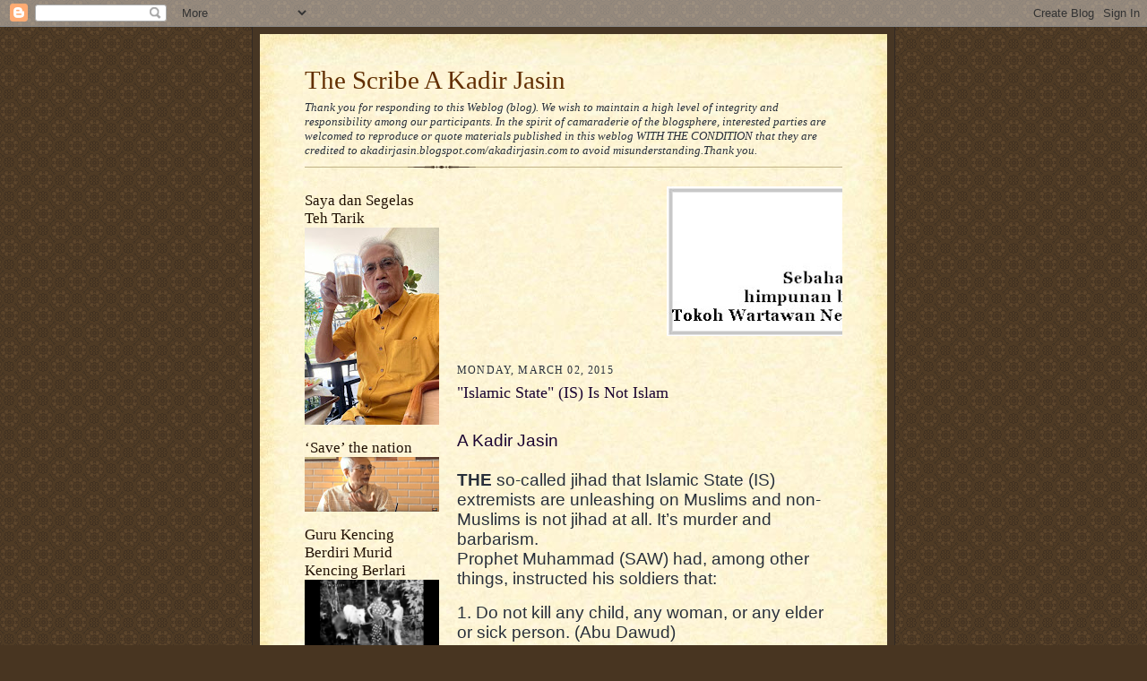

--- FILE ---
content_type: text/html; charset=UTF-8
request_url: https://kadirjasin.blogspot.com/2015/03/islamic-state-is-is-not-islam.html?showComment=1425289417845
body_size: 22270
content:
<!DOCTYPE html>
<html dir='ltr' xmlns='http://www.w3.org/1999/xhtml' xmlns:b='http://www.google.com/2005/gml/b' xmlns:data='http://www.google.com/2005/gml/data' xmlns:expr='http://www.google.com/2005/gml/expr'>
<head>
<link href='https://www.blogger.com/static/v1/widgets/2944754296-widget_css_bundle.css' rel='stylesheet' type='text/css'/>
<meta content='text/html; charset=UTF-8' http-equiv='Content-Type'/>
<meta content='blogger' name='generator'/>
<link href='https://kadirjasin.blogspot.com/favicon.ico' rel='icon' type='image/x-icon'/>
<link href='https://kadirjasin.blogspot.com/2015/03/islamic-state-is-is-not-islam.html' rel='canonical'/>
<link rel="alternate" type="application/atom+xml" title="The Scribe A Kadir Jasin - Atom" href="https://kadirjasin.blogspot.com/feeds/posts/default" />
<link rel="alternate" type="application/rss+xml" title="The Scribe A Kadir Jasin - RSS" href="https://kadirjasin.blogspot.com/feeds/posts/default?alt=rss" />
<link rel="service.post" type="application/atom+xml" title="The Scribe A Kadir Jasin - Atom" href="https://draft.blogger.com/feeds/22873867/posts/default" />

<link rel="alternate" type="application/atom+xml" title="The Scribe A Kadir Jasin - Atom" href="https://kadirjasin.blogspot.com/feeds/6224746234739106509/comments/default" />
<!--Can't find substitution for tag [blog.ieCssRetrofitLinks]-->
<meta content='https://kadirjasin.blogspot.com/2015/03/islamic-state-is-is-not-islam.html' property='og:url'/>
<meta content='&quot;Islamic State&quot; (IS) Is Not Islam' property='og:title'/>
<meta content='     A Kadir Jasin       THE so-called jihad that Islamic State (IS) extremists are unleashing on Muslims and non-Muslims is not jihad at al...' property='og:description'/>
<title>The Scribe A Kadir Jasin: "Islamic State" (IS) Is Not Islam</title>
<style id='page-skin-1' type='text/css'><!--
/*
-----------------------------------------------------
Blogger Template Style Sheet
Name:     Scribe
Date:     27 Feb 2004
Updated by: Blogger Team
------------------------------------------------------ */
/* Defaults
----------------------------------------------- */
body {
margin:0;
padding:0;
font-size: small;
text-align:center;
color:#29303b;
line-height:1.3em;
background:#483521 url("https://resources.blogblog.com/blogblog/data/scribe/bg.gif") repeat;
}
blockquote {
font-style:italic;
padding:0 32px;
line-height:1.6;
margin-top:0;
margin-right:0;
margin-bottom:.6em;
margin-left:0;
}
p {
margin:0;
padding:0;
}
abbr, acronym {
cursor:help;
font-style:normal;
}
code {
font-size: 90%;
white-space:normal;
color:#666;
}
hr {display:none;}
img {border:0;}
/* Link styles */
a:link {
color:#473624;
text-decoration:underline;
}
a:visited {
color: #956839;
text-decoration:underline;
}
a:hover {
color: #956839;
text-decoration:underline;
}
a:active {
color: #956839;
}
/* Layout
----------------------------------------------- */
#outer-wrapper {
background-color:#473624;
border-left:1px solid #332A24;
border-right:1px solid #332A24;
width:700px;
margin:0px auto;
padding:8px;
text-align:center;
font: normal normal 100% Georgia, Times New Roman,Sans-Serif;;
}
#main-top {
width:700px;
height:49px;
background:#FFF3DB url("https://resources.blogblog.com/blogblog/data/scribe/bg_paper_top.jpg") no-repeat top left;
margin:0px;
padding:0px;
display:block;
}
#main-bot {
width:700px;
height:81px;
background:#FFF3DB url("https://resources.blogblog.com/blogblog/data/scribe/bg_paper_bot.jpg") no-repeat top left;
margin:0;
padding:0;
display:block;
}
#wrap2 {
width:700px;
background:#FFF3DB url("https://resources.blogblog.com/blogblog/data/scribe/bg_paper_mid.jpg") repeat-y;
margin-top: -14px;
margin-right: 0px;
margin-bottom: 0px;
margin-left: 0px;
text-align:left;
display:block;
}
#wrap3 {
padding:0 50px;
}
.Header {
}
h1 {
margin:0;
padding-top:0;
padding-right:0;
padding-bottom:6px;
padding-left:0;
font: normal normal 225% Georgia, Times New Roman,sans-serif;
color: #612e00;
}
h1 a:link {
text-decoration:none;
color: #612e00;
}
h1 a:visited {
text-decoration:none;
}
h1 a:hover {
border:0;
text-decoration:none;
}
.Header .description {
margin:0;
padding:0;
line-height:1.5em;
color: #29303B;
font: italic normal 100% Georgia, Times New Roman, sans-serif;
}
#sidebar-wrapper {
clear:left;
}
#main {
width:430px;
float:right;
padding:8px 0;
margin:0;
word-wrap: break-word; /* fix for long text breaking sidebar float in IE */
overflow: hidden;     /* fix for long non-text content breaking IE sidebar float */
}
#sidebar {
width:150px;
float:left;
padding:8px 0;
margin:0;
word-wrap: break-word; /* fix for long text breaking sidebar float in IE */
overflow: hidden;     /* fix for long non-text content breaking IE sidebar float */
}
#footer {
clear:both;
background:url("https://resources.blogblog.com/blogblog/data/scribe/divider.gif") no-repeat top left;
padding-top:10px;
_padding-top:6px; /* IE Windows target */
}
#footer p {
line-height:1.5em;
font-size:75%;
}
/* Typography :: Main entry
----------------------------------------------- */
h2.date-header {
font-weight:normal;
text-transform:uppercase;
letter-spacing:.1em;
font-size:90%;
margin:0;
padding:0;
}
.post {
margin-top:8px;
margin-right:0;
margin-bottom:24px;
margin-left:0;
}
.post h3 {
font-weight:normal;
font-size:140%;
color:#1b0431;
margin:0;
padding:0;
}
.post h3 a {
color: #1b0431;
}
.post-body p {
line-height:1.5em;
margin-top:0;
margin-right:0;
margin-bottom:.6em;
margin-left:0;
}
.post-footer {
font-family: Verdana, sans-serif;
font-size:74%;
border-top:1px solid #BFB186;
padding-top:6px;
}
.post-footer a {
margin-right: 6px;
}
.post ul {
margin:0;
padding:0;
}
.post li {
line-height:1.5em;
list-style:none;
background:url("https://resources.blogblog.com/blogblog/data/scribe/list_icon.gif") no-repeat left .3em;
vertical-align:top;
padding-top: 0;
padding-right: 0;
padding-bottom: .6em;
padding-left: 17px;
margin:0;
}
.feed-links {
clear: both;
line-height: 2.5em;
}
#blog-pager-newer-link {
float: left;
}
#blog-pager-older-link {
float: right;
}
#blog-pager {
text-align: center;
}
/* Typography :: Sidebar
----------------------------------------------- */
.sidebar h2 {
margin:0;
padding:0;
color:#211104;
font: normal normal 150% Georgia, Times New Roman,sans-serif;
}
.sidebar h2 img {
margin-bottom:-4px;
}
.sidebar .widget {
font-size:86%;
margin-top:6px;
margin-right:0;
margin-bottom:12px;
margin-left:0;
padding:0;
line-height: 1.4em;
}
.sidebar ul li {
list-style: none;
margin:0;
}
.sidebar ul {
margin-left: 0;
padding-left: 0;
}
/* Comments
----------------------------------------------- */
#comments {}
#comments h4 {
font-weight:normal;
font-size:120%;
color:#29303B;
margin:0;
padding:0;
}
#comments-block {
line-height:1.5em;
}
.comment-author {
background:url("https://resources.blogblog.com/blogblog/data/scribe/list_icon.gif") no-repeat 2px .35em;
margin:.5em 0 0;
padding-top:0;
padding-right:0;
padding-bottom:0;
padding-left:20px;
font-weight:bold;
}
.comment-body {
margin:0;
padding-top:0;
padding-right:0;
padding-bottom:0;
padding-left:20px;
}
.comment-body p {
font-size:100%;
margin-top:0;
margin-right:0;
margin-bottom:.2em;
margin-left:0;
}
.comment-footer {
color:#29303B;
font-size:74%;
margin:0 0 10px;
padding-top:0;
padding-right:0;
padding-bottom:.75em;
padding-left:20px;
}
.comment-footer a:link {
color:#473624;
text-decoration:underline;
}
.comment-footer a:visited {
color:#716E6C;
text-decoration:underline;
}
.comment-footer a:hover {
color:#956839;
text-decoration:underline;
}
.comment-footer a:active {
color:#956839;
text-decoration:none;
}
.deleted-comment {
font-style:italic;
color:gray;
}
/* Profile
----------------------------------------------- */
#main .profile-data {
display:inline;
}
.profile-datablock, .profile-textblock {
margin-top:0;
margin-right:0;
margin-bottom:4px;
margin-left:0;
}
.profile-data {
margin:0;
padding-top:0;
padding-right:8px;
padding-bottom:0;
padding-left:0;
text-transform:uppercase;
letter-spacing:.1em;
font-size:90%;
color:#211104;
}
.profile-img {
float: left;
margin-top: 0;
margin-right: 5px;
margin-bottom: 5px;
margin-left: 0;
border:1px solid #A2907D;
padding:2px;
}
#header .widget, #main .widget {
margin-bottom:12px;
padding-bottom:12px;
}
#header {
background:url("https://resources.blogblog.com/blogblog/data/scribe/divider.gif") no-repeat bottom left;
}
/** Page structure tweaks for layout editor wireframe */
body#layout #outer-wrapper {
margin-top: 0;
padding-top: 0;
}
body#layout #wrap2,
body#layout #wrap3 {
margin-top: 0;
}
body#layout #main-top {
display:none;
}

--></style>
<link href='https://draft.blogger.com/dyn-css/authorization.css?targetBlogID=22873867&amp;zx=5bffe41e-90a3-4f6c-b9ba-96c0c865f60c' media='none' onload='if(media!=&#39;all&#39;)media=&#39;all&#39;' rel='stylesheet'/><noscript><link href='https://draft.blogger.com/dyn-css/authorization.css?targetBlogID=22873867&amp;zx=5bffe41e-90a3-4f6c-b9ba-96c0c865f60c' rel='stylesheet'/></noscript>
<meta name='google-adsense-platform-account' content='ca-host-pub-1556223355139109'/>
<meta name='google-adsense-platform-domain' content='blogspot.com'/>

<!-- data-ad-client=ca-pub-6604200308646320 -->

</head>
<body>
<div class='navbar section' id='navbar'><div class='widget Navbar' data-version='1' id='Navbar1'><script type="text/javascript">
    function setAttributeOnload(object, attribute, val) {
      if(window.addEventListener) {
        window.addEventListener('load',
          function(){ object[attribute] = val; }, false);
      } else {
        window.attachEvent('onload', function(){ object[attribute] = val; });
      }
    }
  </script>
<div id="navbar-iframe-container"></div>
<script type="text/javascript" src="https://apis.google.com/js/platform.js"></script>
<script type="text/javascript">
      gapi.load("gapi.iframes:gapi.iframes.style.bubble", function() {
        if (gapi.iframes && gapi.iframes.getContext) {
          gapi.iframes.getContext().openChild({
              url: 'https://draft.blogger.com/navbar/22873867?po\x3d6224746234739106509\x26origin\x3dhttps://kadirjasin.blogspot.com',
              where: document.getElementById("navbar-iframe-container"),
              id: "navbar-iframe"
          });
        }
      });
    </script><script type="text/javascript">
(function() {
var script = document.createElement('script');
script.type = 'text/javascript';
script.src = '//pagead2.googlesyndication.com/pagead/js/google_top_exp.js';
var head = document.getElementsByTagName('head')[0];
if (head) {
head.appendChild(script);
}})();
</script>
</div></div>
<div id='outer-wrapper'>
<div id='main-top'></div>
<!-- placeholder for image -->
<div id='wrap2'><div id='wrap3'>
<div class='header section' id='header'><div class='widget Header' data-version='1' id='Header1'>
<div id='header-inner'>
<div class='titlewrapper'>
<h1 class='title'>
<a href='https://kadirjasin.blogspot.com/'>
The Scribe A Kadir Jasin
</a>
</h1>
</div>
<div class='descriptionwrapper'>
<p class='description'><span>Thank you for responding to this Weblog (blog). We wish to maintain a high level of integrity and responsibility among our participants.
In the spirit of camaraderie of the blogsphere, interested parties are welcomed to reproduce or quote materials published in this weblog WITH THE CONDITION that they are credited to akadirjasin.blogspot.com/akadirjasin.com to avoid misunderstanding.Thank you.</span></p>
</div>
</div>
</div></div>
<div id='crosscol-wrapper' style='text-align:center'>
<div class='crosscol no-items section' id='crosscol'></div>
</div>
<div id='sidebar-wrapper'>
<div class='sidebar section' id='sidebar'><div class='widget Image' data-version='1' id='Image4'>
<h2>Saya dan Segelas Teh Tarik</h2>
<div class='widget-content'>
<img alt='Saya dan Segelas Teh Tarik' height='220' id='Image4_img' src='https://blogger.googleusercontent.com/img/a/AVvXsEi5COioH0je3AdXnMAz89-uw84Us2NhPzSTfxTtkmkTdln7yhXQK1lMujooAK43wa5nTuBmLYVLlbcUUMUkbiyKgED4goGsr37qsuJxZ7EXsnZfllx_jKKLcL__djA0GXqMYV2xAbUxPhVXfYmgKnLYiobEuKRgopZKZgZZVyh8DKAr-AGiEg=s220' width='150'/>
<br/>
</div>
<div class='clear'></div>
</div><div class='widget Image' data-version='1' id='Image1'>
<h2>&#8216;Save&#8217; the nation</h2>
<div class='widget-content'>
<a href='https://youtu.be/2ezuCR_laxY'>
<img alt='‘Save’ the nation' height='61' id='Image1_img' src='https://blogger.googleusercontent.com/img/b/R29vZ2xl/AVvXsEikx0Rnk3I0xDxcEyhQ_YxSzfUhIRLDIQN84_d3-FOTFCyPfF9ld_D6Jg3BfcbR5t5cGKKMPHzEIvG7ym6ofdNaS4rguiDHK9kfam9boGKqLf-eihL8IhstRsYViGeoI_t3yg_3/s150/abah.png' width='150'/>
</a>
<br/>
</div>
<div class='clear'></div>
</div><div class='widget Image' data-version='1' id='Image2'>
<h2>Guru Kencing Berdiri Murid Kencing Berlari</h2>
<div class='widget-content'>
<a href='https://youtu.be/phqwy3qaABU'>
<img alt='Guru Kencing Berdiri Murid Kencing Berlari' height='84' id='Image2_img' src='https://blogger.googleusercontent.com/img/b/R29vZ2xl/AVvXsEg2W9nNQyC2FkWPvuqNAco1EQb8_JeZNfYL1DyzmTpxuEfCgbqKfMzstNcTbWDJPUze0KhaqACpkZ-UeOhRvfgdcHtqS6SI3RphOAzbohPl8DEyOHvf4JWx3Bg6O6q33Kk7kVnu/s1600-r/Screenshot_2016-01-26-21-43-31.png' width='150'/>
</a>
<br/>
</div>
<div class='clear'></div>
</div><div class='widget Image' data-version='1' id='Image7'>
<h2>MALAYSIA Tanah Tumpah Darahku</h2>
<div class='widget-content'>
<img alt='MALAYSIA Tanah Tumpah Darahku' height='81' id='Image7_img' src='https://blogger.googleusercontent.com/img/b/R29vZ2xl/AVvXsEgaTIyyov13SgouOcteWwTDOrnr8mFjAk-zxVKmmoQuqJRgxKQVrVgRA0VwwYxyC5QMhtb4Uk04PQQxw4jNlm234SNVFMD_lnCAlPAIbMQB43KUxHrqEe3hb9RI2I-gxVVg3ufs0g/s1600/Malaysia+flag-L-anim.gif' width='150'/>
<br/>
<span class='caption'>Jalur Gemilang terus berkibar megah!</span>
</div>
<div class='clear'></div>
</div><div class='widget Image' data-version='1' id='Image10'>
<h2>The Young Should Take Charge</h2>
<div class='widget-content'>
<a href='https://youtu.be/hSNKlHgLa-g'>
<img alt='The Young Should Take Charge' height='107' id='Image10_img' src='https://blogger.googleusercontent.com/img/b/R29vZ2xl/AVvXsEiT2vt4nv0FUKViWE6ZXG-DLSkJzjalEmz5Dhhoqm565fGQa6kUVzUbMg1mvWTkr4l5zA1XVfcVuLzpB1MjMVJnHpB41pmQbtf-9CbTB8fBGFnN304PioLa9Sjeze_vLj_oUxTn/s1600/abah+1.png' width='150'/>
</a>
<br/>
<span class='caption'>Aired on 13 July 2015</span>
</div>
<div class='clear'></div>
</div><div class='widget Image' data-version='1' id='Image8'>
<h2>6 Minutes With Datuk A Kadir Jasin</h2>
<div class='widget-content'>
<a href="//www.youtube.com/watch?v=MIdvWdRjyZA">
<img alt='6 Minutes With Datuk A Kadir Jasin' height='83' id='Image8_img' src='https://blogger.googleusercontent.com/img/b/R29vZ2xl/AVvXsEjhwGKBpH7S9Gm4Lc13rF1p_w6rWDS6D4UJd1s5j_dC39ACP2YEkIH03O1By3F77zWyx6NFv38rSMP9M7z0eQBqab_8wBWoHGJ0fL7C8J2B9LtWVDMiujYIcNieXSt59tOGJHxN/s1600/6-Minutes-Interview-Datuk-K.jpg' width='150'/>
</a>
<br/>
<span class='caption'>Aired on Sep 3, 2014</span>
</div>
<div class='clear'></div>
</div><div class='widget Image' data-version='1' id='Image9'>
<h2>Kualiti Wakil Rakyat</h2>
<div class='widget-content'>
<a href='https://youtu.be/HRedKg7Um08'>
<img alt='Kualiti Wakil Rakyat' height='79' id='Image9_img' src='https://blogger.googleusercontent.com/img/b/R29vZ2xl/AVvXsEitfOHDQ38GxnrBqFoeg8DhyphenhyphencoQysAmSOanEKnidyLY7CWT1LEv-6zfx7cJAoaX_AvXTckrckTWvVup8LST4d3G2jraxHB9P2_5wJfngcX2LdHq3dBGxnUrVlVkJErKeLbB6qvk/s1600/blog+pic.png' width='150'/>
</a>
<br/>
<span class='caption'>10 Minit Respons - RTM</span>
</div>
<div class='clear'></div>
</div><div class='widget Image' data-version='1' id='Image13'>
<h2>Sajak Buat Orang Tua Kita</h2>
<div class='widget-content'>
<a href='https://youtu.be/t-bCCbEbnIc'>
<img alt='Sajak Buat Orang Tua Kita' height='92' id='Image13_img' src='https://blogger.googleusercontent.com/img/b/R29vZ2xl/AVvXsEgWdeP5tK8bnrPw0vEUlP4l96styaoJGStBWNCUt7WJen4RRZ38VYDYOVJ783z7dMqbkxjsk8cphxS80kbcrWuY9HpLlL2KULMG7yFCE0UkhRZ5wadIqlzoJif0SsSV05P4qFkv/s150/ghbfdzdgp.jpg' width='150'/>
</a>
<br/>
<span class='caption'>Dideklamasikan pada majlis Bicara Negarawan 25 April 2015</span>
</div>
<div class='clear'></div>
</div><div class='widget BlogArchive' data-version='1' id='BlogArchive1'>
<h2>Blog Archive</h2>
<div class='widget-content'>
<div id='ArchiveList'>
<div id='BlogArchive1_ArchiveList'>
<ul class='hierarchy'>
<li class='archivedate collapsed'>
<a class='toggle' href='javascript:void(0)'>
<span class='zippy'>

        &#9658;&#160;
      
</span>
</a>
<a class='post-count-link' href='https://kadirjasin.blogspot.com/2024/'>
2024
</a>
<span class='post-count' dir='ltr'>(1)</span>
<ul class='hierarchy'>
<li class='archivedate collapsed'>
<a class='toggle' href='javascript:void(0)'>
<span class='zippy'>

        &#9658;&#160;
      
</span>
</a>
<a class='post-count-link' href='https://kadirjasin.blogspot.com/2024/01/'>
January
</a>
<span class='post-count' dir='ltr'>(1)</span>
</li>
</ul>
</li>
</ul>
<ul class='hierarchy'>
<li class='archivedate collapsed'>
<a class='toggle' href='javascript:void(0)'>
<span class='zippy'>

        &#9658;&#160;
      
</span>
</a>
<a class='post-count-link' href='https://kadirjasin.blogspot.com/2022/'>
2022
</a>
<span class='post-count' dir='ltr'>(1)</span>
<ul class='hierarchy'>
<li class='archivedate collapsed'>
<a class='toggle' href='javascript:void(0)'>
<span class='zippy'>

        &#9658;&#160;
      
</span>
</a>
<a class='post-count-link' href='https://kadirjasin.blogspot.com/2022/06/'>
June
</a>
<span class='post-count' dir='ltr'>(1)</span>
</li>
</ul>
</li>
</ul>
<ul class='hierarchy'>
<li class='archivedate collapsed'>
<a class='toggle' href='javascript:void(0)'>
<span class='zippy'>

        &#9658;&#160;
      
</span>
</a>
<a class='post-count-link' href='https://kadirjasin.blogspot.com/2021/'>
2021
</a>
<span class='post-count' dir='ltr'>(4)</span>
<ul class='hierarchy'>
<li class='archivedate collapsed'>
<a class='toggle' href='javascript:void(0)'>
<span class='zippy'>

        &#9658;&#160;
      
</span>
</a>
<a class='post-count-link' href='https://kadirjasin.blogspot.com/2021/05/'>
May
</a>
<span class='post-count' dir='ltr'>(2)</span>
</li>
</ul>
<ul class='hierarchy'>
<li class='archivedate collapsed'>
<a class='toggle' href='javascript:void(0)'>
<span class='zippy'>

        &#9658;&#160;
      
</span>
</a>
<a class='post-count-link' href='https://kadirjasin.blogspot.com/2021/01/'>
January
</a>
<span class='post-count' dir='ltr'>(2)</span>
</li>
</ul>
</li>
</ul>
<ul class='hierarchy'>
<li class='archivedate collapsed'>
<a class='toggle' href='javascript:void(0)'>
<span class='zippy'>

        &#9658;&#160;
      
</span>
</a>
<a class='post-count-link' href='https://kadirjasin.blogspot.com/2020/'>
2020
</a>
<span class='post-count' dir='ltr'>(36)</span>
<ul class='hierarchy'>
<li class='archivedate collapsed'>
<a class='toggle' href='javascript:void(0)'>
<span class='zippy'>

        &#9658;&#160;
      
</span>
</a>
<a class='post-count-link' href='https://kadirjasin.blogspot.com/2020/12/'>
December
</a>
<span class='post-count' dir='ltr'>(2)</span>
</li>
</ul>
<ul class='hierarchy'>
<li class='archivedate collapsed'>
<a class='toggle' href='javascript:void(0)'>
<span class='zippy'>

        &#9658;&#160;
      
</span>
</a>
<a class='post-count-link' href='https://kadirjasin.blogspot.com/2020/09/'>
September
</a>
<span class='post-count' dir='ltr'>(1)</span>
</li>
</ul>
<ul class='hierarchy'>
<li class='archivedate collapsed'>
<a class='toggle' href='javascript:void(0)'>
<span class='zippy'>

        &#9658;&#160;
      
</span>
</a>
<a class='post-count-link' href='https://kadirjasin.blogspot.com/2020/08/'>
August
</a>
<span class='post-count' dir='ltr'>(2)</span>
</li>
</ul>
<ul class='hierarchy'>
<li class='archivedate collapsed'>
<a class='toggle' href='javascript:void(0)'>
<span class='zippy'>

        &#9658;&#160;
      
</span>
</a>
<a class='post-count-link' href='https://kadirjasin.blogspot.com/2020/07/'>
July
</a>
<span class='post-count' dir='ltr'>(2)</span>
</li>
</ul>
<ul class='hierarchy'>
<li class='archivedate collapsed'>
<a class='toggle' href='javascript:void(0)'>
<span class='zippy'>

        &#9658;&#160;
      
</span>
</a>
<a class='post-count-link' href='https://kadirjasin.blogspot.com/2020/06/'>
June
</a>
<span class='post-count' dir='ltr'>(3)</span>
</li>
</ul>
<ul class='hierarchy'>
<li class='archivedate collapsed'>
<a class='toggle' href='javascript:void(0)'>
<span class='zippy'>

        &#9658;&#160;
      
</span>
</a>
<a class='post-count-link' href='https://kadirjasin.blogspot.com/2020/05/'>
May
</a>
<span class='post-count' dir='ltr'>(2)</span>
</li>
</ul>
<ul class='hierarchy'>
<li class='archivedate collapsed'>
<a class='toggle' href='javascript:void(0)'>
<span class='zippy'>

        &#9658;&#160;
      
</span>
</a>
<a class='post-count-link' href='https://kadirjasin.blogspot.com/2020/04/'>
April
</a>
<span class='post-count' dir='ltr'>(4)</span>
</li>
</ul>
<ul class='hierarchy'>
<li class='archivedate collapsed'>
<a class='toggle' href='javascript:void(0)'>
<span class='zippy'>

        &#9658;&#160;
      
</span>
</a>
<a class='post-count-link' href='https://kadirjasin.blogspot.com/2020/03/'>
March
</a>
<span class='post-count' dir='ltr'>(8)</span>
</li>
</ul>
<ul class='hierarchy'>
<li class='archivedate collapsed'>
<a class='toggle' href='javascript:void(0)'>
<span class='zippy'>

        &#9658;&#160;
      
</span>
</a>
<a class='post-count-link' href='https://kadirjasin.blogspot.com/2020/02/'>
February
</a>
<span class='post-count' dir='ltr'>(6)</span>
</li>
</ul>
<ul class='hierarchy'>
<li class='archivedate collapsed'>
<a class='toggle' href='javascript:void(0)'>
<span class='zippy'>

        &#9658;&#160;
      
</span>
</a>
<a class='post-count-link' href='https://kadirjasin.blogspot.com/2020/01/'>
January
</a>
<span class='post-count' dir='ltr'>(6)</span>
</li>
</ul>
</li>
</ul>
<ul class='hierarchy'>
<li class='archivedate collapsed'>
<a class='toggle' href='javascript:void(0)'>
<span class='zippy'>

        &#9658;&#160;
      
</span>
</a>
<a class='post-count-link' href='https://kadirjasin.blogspot.com/2019/'>
2019
</a>
<span class='post-count' dir='ltr'>(75)</span>
<ul class='hierarchy'>
<li class='archivedate collapsed'>
<a class='toggle' href='javascript:void(0)'>
<span class='zippy'>

        &#9658;&#160;
      
</span>
</a>
<a class='post-count-link' href='https://kadirjasin.blogspot.com/2019/12/'>
December
</a>
<span class='post-count' dir='ltr'>(6)</span>
</li>
</ul>
<ul class='hierarchy'>
<li class='archivedate collapsed'>
<a class='toggle' href='javascript:void(0)'>
<span class='zippy'>

        &#9658;&#160;
      
</span>
</a>
<a class='post-count-link' href='https://kadirjasin.blogspot.com/2019/11/'>
November
</a>
<span class='post-count' dir='ltr'>(7)</span>
</li>
</ul>
<ul class='hierarchy'>
<li class='archivedate collapsed'>
<a class='toggle' href='javascript:void(0)'>
<span class='zippy'>

        &#9658;&#160;
      
</span>
</a>
<a class='post-count-link' href='https://kadirjasin.blogspot.com/2019/10/'>
October
</a>
<span class='post-count' dir='ltr'>(7)</span>
</li>
</ul>
<ul class='hierarchy'>
<li class='archivedate collapsed'>
<a class='toggle' href='javascript:void(0)'>
<span class='zippy'>

        &#9658;&#160;
      
</span>
</a>
<a class='post-count-link' href='https://kadirjasin.blogspot.com/2019/09/'>
September
</a>
<span class='post-count' dir='ltr'>(3)</span>
</li>
</ul>
<ul class='hierarchy'>
<li class='archivedate collapsed'>
<a class='toggle' href='javascript:void(0)'>
<span class='zippy'>

        &#9658;&#160;
      
</span>
</a>
<a class='post-count-link' href='https://kadirjasin.blogspot.com/2019/08/'>
August
</a>
<span class='post-count' dir='ltr'>(7)</span>
</li>
</ul>
<ul class='hierarchy'>
<li class='archivedate collapsed'>
<a class='toggle' href='javascript:void(0)'>
<span class='zippy'>

        &#9658;&#160;
      
</span>
</a>
<a class='post-count-link' href='https://kadirjasin.blogspot.com/2019/07/'>
July
</a>
<span class='post-count' dir='ltr'>(8)</span>
</li>
</ul>
<ul class='hierarchy'>
<li class='archivedate collapsed'>
<a class='toggle' href='javascript:void(0)'>
<span class='zippy'>

        &#9658;&#160;
      
</span>
</a>
<a class='post-count-link' href='https://kadirjasin.blogspot.com/2019/06/'>
June
</a>
<span class='post-count' dir='ltr'>(6)</span>
</li>
</ul>
<ul class='hierarchy'>
<li class='archivedate collapsed'>
<a class='toggle' href='javascript:void(0)'>
<span class='zippy'>

        &#9658;&#160;
      
</span>
</a>
<a class='post-count-link' href='https://kadirjasin.blogspot.com/2019/05/'>
May
</a>
<span class='post-count' dir='ltr'>(4)</span>
</li>
</ul>
<ul class='hierarchy'>
<li class='archivedate collapsed'>
<a class='toggle' href='javascript:void(0)'>
<span class='zippy'>

        &#9658;&#160;
      
</span>
</a>
<a class='post-count-link' href='https://kadirjasin.blogspot.com/2019/04/'>
April
</a>
<span class='post-count' dir='ltr'>(7)</span>
</li>
</ul>
<ul class='hierarchy'>
<li class='archivedate collapsed'>
<a class='toggle' href='javascript:void(0)'>
<span class='zippy'>

        &#9658;&#160;
      
</span>
</a>
<a class='post-count-link' href='https://kadirjasin.blogspot.com/2019/03/'>
March
</a>
<span class='post-count' dir='ltr'>(6)</span>
</li>
</ul>
<ul class='hierarchy'>
<li class='archivedate collapsed'>
<a class='toggle' href='javascript:void(0)'>
<span class='zippy'>

        &#9658;&#160;
      
</span>
</a>
<a class='post-count-link' href='https://kadirjasin.blogspot.com/2019/02/'>
February
</a>
<span class='post-count' dir='ltr'>(5)</span>
</li>
</ul>
<ul class='hierarchy'>
<li class='archivedate collapsed'>
<a class='toggle' href='javascript:void(0)'>
<span class='zippy'>

        &#9658;&#160;
      
</span>
</a>
<a class='post-count-link' href='https://kadirjasin.blogspot.com/2019/01/'>
January
</a>
<span class='post-count' dir='ltr'>(9)</span>
</li>
</ul>
</li>
</ul>
<ul class='hierarchy'>
<li class='archivedate collapsed'>
<a class='toggle' href='javascript:void(0)'>
<span class='zippy'>

        &#9658;&#160;
      
</span>
</a>
<a class='post-count-link' href='https://kadirjasin.blogspot.com/2018/'>
2018
</a>
<span class='post-count' dir='ltr'>(79)</span>
<ul class='hierarchy'>
<li class='archivedate collapsed'>
<a class='toggle' href='javascript:void(0)'>
<span class='zippy'>

        &#9658;&#160;
      
</span>
</a>
<a class='post-count-link' href='https://kadirjasin.blogspot.com/2018/12/'>
December
</a>
<span class='post-count' dir='ltr'>(7)</span>
</li>
</ul>
<ul class='hierarchy'>
<li class='archivedate collapsed'>
<a class='toggle' href='javascript:void(0)'>
<span class='zippy'>

        &#9658;&#160;
      
</span>
</a>
<a class='post-count-link' href='https://kadirjasin.blogspot.com/2018/11/'>
November
</a>
<span class='post-count' dir='ltr'>(6)</span>
</li>
</ul>
<ul class='hierarchy'>
<li class='archivedate collapsed'>
<a class='toggle' href='javascript:void(0)'>
<span class='zippy'>

        &#9658;&#160;
      
</span>
</a>
<a class='post-count-link' href='https://kadirjasin.blogspot.com/2018/10/'>
October
</a>
<span class='post-count' dir='ltr'>(8)</span>
</li>
</ul>
<ul class='hierarchy'>
<li class='archivedate collapsed'>
<a class='toggle' href='javascript:void(0)'>
<span class='zippy'>

        &#9658;&#160;
      
</span>
</a>
<a class='post-count-link' href='https://kadirjasin.blogspot.com/2018/09/'>
September
</a>
<span class='post-count' dir='ltr'>(8)</span>
</li>
</ul>
<ul class='hierarchy'>
<li class='archivedate collapsed'>
<a class='toggle' href='javascript:void(0)'>
<span class='zippy'>

        &#9658;&#160;
      
</span>
</a>
<a class='post-count-link' href='https://kadirjasin.blogspot.com/2018/08/'>
August
</a>
<span class='post-count' dir='ltr'>(4)</span>
</li>
</ul>
<ul class='hierarchy'>
<li class='archivedate collapsed'>
<a class='toggle' href='javascript:void(0)'>
<span class='zippy'>

        &#9658;&#160;
      
</span>
</a>
<a class='post-count-link' href='https://kadirjasin.blogspot.com/2018/07/'>
July
</a>
<span class='post-count' dir='ltr'>(6)</span>
</li>
</ul>
<ul class='hierarchy'>
<li class='archivedate collapsed'>
<a class='toggle' href='javascript:void(0)'>
<span class='zippy'>

        &#9658;&#160;
      
</span>
</a>
<a class='post-count-link' href='https://kadirjasin.blogspot.com/2018/06/'>
June
</a>
<span class='post-count' dir='ltr'>(12)</span>
</li>
</ul>
<ul class='hierarchy'>
<li class='archivedate collapsed'>
<a class='toggle' href='javascript:void(0)'>
<span class='zippy'>

        &#9658;&#160;
      
</span>
</a>
<a class='post-count-link' href='https://kadirjasin.blogspot.com/2018/05/'>
May
</a>
<span class='post-count' dir='ltr'>(9)</span>
</li>
</ul>
<ul class='hierarchy'>
<li class='archivedate collapsed'>
<a class='toggle' href='javascript:void(0)'>
<span class='zippy'>

        &#9658;&#160;
      
</span>
</a>
<a class='post-count-link' href='https://kadirjasin.blogspot.com/2018/04/'>
April
</a>
<span class='post-count' dir='ltr'>(3)</span>
</li>
</ul>
<ul class='hierarchy'>
<li class='archivedate collapsed'>
<a class='toggle' href='javascript:void(0)'>
<span class='zippy'>

        &#9658;&#160;
      
</span>
</a>
<a class='post-count-link' href='https://kadirjasin.blogspot.com/2018/03/'>
March
</a>
<span class='post-count' dir='ltr'>(4)</span>
</li>
</ul>
<ul class='hierarchy'>
<li class='archivedate collapsed'>
<a class='toggle' href='javascript:void(0)'>
<span class='zippy'>

        &#9658;&#160;
      
</span>
</a>
<a class='post-count-link' href='https://kadirjasin.blogspot.com/2018/02/'>
February
</a>
<span class='post-count' dir='ltr'>(7)</span>
</li>
</ul>
<ul class='hierarchy'>
<li class='archivedate collapsed'>
<a class='toggle' href='javascript:void(0)'>
<span class='zippy'>

        &#9658;&#160;
      
</span>
</a>
<a class='post-count-link' href='https://kadirjasin.blogspot.com/2018/01/'>
January
</a>
<span class='post-count' dir='ltr'>(5)</span>
</li>
</ul>
</li>
</ul>
<ul class='hierarchy'>
<li class='archivedate collapsed'>
<a class='toggle' href='javascript:void(0)'>
<span class='zippy'>

        &#9658;&#160;
      
</span>
</a>
<a class='post-count-link' href='https://kadirjasin.blogspot.com/2017/'>
2017
</a>
<span class='post-count' dir='ltr'>(74)</span>
<ul class='hierarchy'>
<li class='archivedate collapsed'>
<a class='toggle' href='javascript:void(0)'>
<span class='zippy'>

        &#9658;&#160;
      
</span>
</a>
<a class='post-count-link' href='https://kadirjasin.blogspot.com/2017/12/'>
December
</a>
<span class='post-count' dir='ltr'>(7)</span>
</li>
</ul>
<ul class='hierarchy'>
<li class='archivedate collapsed'>
<a class='toggle' href='javascript:void(0)'>
<span class='zippy'>

        &#9658;&#160;
      
</span>
</a>
<a class='post-count-link' href='https://kadirjasin.blogspot.com/2017/11/'>
November
</a>
<span class='post-count' dir='ltr'>(5)</span>
</li>
</ul>
<ul class='hierarchy'>
<li class='archivedate collapsed'>
<a class='toggle' href='javascript:void(0)'>
<span class='zippy'>

        &#9658;&#160;
      
</span>
</a>
<a class='post-count-link' href='https://kadirjasin.blogspot.com/2017/10/'>
October
</a>
<span class='post-count' dir='ltr'>(5)</span>
</li>
</ul>
<ul class='hierarchy'>
<li class='archivedate collapsed'>
<a class='toggle' href='javascript:void(0)'>
<span class='zippy'>

        &#9658;&#160;
      
</span>
</a>
<a class='post-count-link' href='https://kadirjasin.blogspot.com/2017/09/'>
September
</a>
<span class='post-count' dir='ltr'>(6)</span>
</li>
</ul>
<ul class='hierarchy'>
<li class='archivedate collapsed'>
<a class='toggle' href='javascript:void(0)'>
<span class='zippy'>

        &#9658;&#160;
      
</span>
</a>
<a class='post-count-link' href='https://kadirjasin.blogspot.com/2017/08/'>
August
</a>
<span class='post-count' dir='ltr'>(6)</span>
</li>
</ul>
<ul class='hierarchy'>
<li class='archivedate collapsed'>
<a class='toggle' href='javascript:void(0)'>
<span class='zippy'>

        &#9658;&#160;
      
</span>
</a>
<a class='post-count-link' href='https://kadirjasin.blogspot.com/2017/07/'>
July
</a>
<span class='post-count' dir='ltr'>(5)</span>
</li>
</ul>
<ul class='hierarchy'>
<li class='archivedate collapsed'>
<a class='toggle' href='javascript:void(0)'>
<span class='zippy'>

        &#9658;&#160;
      
</span>
</a>
<a class='post-count-link' href='https://kadirjasin.blogspot.com/2017/06/'>
June
</a>
<span class='post-count' dir='ltr'>(6)</span>
</li>
</ul>
<ul class='hierarchy'>
<li class='archivedate collapsed'>
<a class='toggle' href='javascript:void(0)'>
<span class='zippy'>

        &#9658;&#160;
      
</span>
</a>
<a class='post-count-link' href='https://kadirjasin.blogspot.com/2017/05/'>
May
</a>
<span class='post-count' dir='ltr'>(7)</span>
</li>
</ul>
<ul class='hierarchy'>
<li class='archivedate collapsed'>
<a class='toggle' href='javascript:void(0)'>
<span class='zippy'>

        &#9658;&#160;
      
</span>
</a>
<a class='post-count-link' href='https://kadirjasin.blogspot.com/2017/04/'>
April
</a>
<span class='post-count' dir='ltr'>(8)</span>
</li>
</ul>
<ul class='hierarchy'>
<li class='archivedate collapsed'>
<a class='toggle' href='javascript:void(0)'>
<span class='zippy'>

        &#9658;&#160;
      
</span>
</a>
<a class='post-count-link' href='https://kadirjasin.blogspot.com/2017/03/'>
March
</a>
<span class='post-count' dir='ltr'>(6)</span>
</li>
</ul>
<ul class='hierarchy'>
<li class='archivedate collapsed'>
<a class='toggle' href='javascript:void(0)'>
<span class='zippy'>

        &#9658;&#160;
      
</span>
</a>
<a class='post-count-link' href='https://kadirjasin.blogspot.com/2017/02/'>
February
</a>
<span class='post-count' dir='ltr'>(6)</span>
</li>
</ul>
<ul class='hierarchy'>
<li class='archivedate collapsed'>
<a class='toggle' href='javascript:void(0)'>
<span class='zippy'>

        &#9658;&#160;
      
</span>
</a>
<a class='post-count-link' href='https://kadirjasin.blogspot.com/2017/01/'>
January
</a>
<span class='post-count' dir='ltr'>(7)</span>
</li>
</ul>
</li>
</ul>
<ul class='hierarchy'>
<li class='archivedate collapsed'>
<a class='toggle' href='javascript:void(0)'>
<span class='zippy'>

        &#9658;&#160;
      
</span>
</a>
<a class='post-count-link' href='https://kadirjasin.blogspot.com/2016/'>
2016
</a>
<span class='post-count' dir='ltr'>(115)</span>
<ul class='hierarchy'>
<li class='archivedate collapsed'>
<a class='toggle' href='javascript:void(0)'>
<span class='zippy'>

        &#9658;&#160;
      
</span>
</a>
<a class='post-count-link' href='https://kadirjasin.blogspot.com/2016/12/'>
December
</a>
<span class='post-count' dir='ltr'>(7)</span>
</li>
</ul>
<ul class='hierarchy'>
<li class='archivedate collapsed'>
<a class='toggle' href='javascript:void(0)'>
<span class='zippy'>

        &#9658;&#160;
      
</span>
</a>
<a class='post-count-link' href='https://kadirjasin.blogspot.com/2016/11/'>
November
</a>
<span class='post-count' dir='ltr'>(8)</span>
</li>
</ul>
<ul class='hierarchy'>
<li class='archivedate collapsed'>
<a class='toggle' href='javascript:void(0)'>
<span class='zippy'>

        &#9658;&#160;
      
</span>
</a>
<a class='post-count-link' href='https://kadirjasin.blogspot.com/2016/10/'>
October
</a>
<span class='post-count' dir='ltr'>(7)</span>
</li>
</ul>
<ul class='hierarchy'>
<li class='archivedate collapsed'>
<a class='toggle' href='javascript:void(0)'>
<span class='zippy'>

        &#9658;&#160;
      
</span>
</a>
<a class='post-count-link' href='https://kadirjasin.blogspot.com/2016/09/'>
September
</a>
<span class='post-count' dir='ltr'>(9)</span>
</li>
</ul>
<ul class='hierarchy'>
<li class='archivedate collapsed'>
<a class='toggle' href='javascript:void(0)'>
<span class='zippy'>

        &#9658;&#160;
      
</span>
</a>
<a class='post-count-link' href='https://kadirjasin.blogspot.com/2016/08/'>
August
</a>
<span class='post-count' dir='ltr'>(11)</span>
</li>
</ul>
<ul class='hierarchy'>
<li class='archivedate collapsed'>
<a class='toggle' href='javascript:void(0)'>
<span class='zippy'>

        &#9658;&#160;
      
</span>
</a>
<a class='post-count-link' href='https://kadirjasin.blogspot.com/2016/07/'>
July
</a>
<span class='post-count' dir='ltr'>(12)</span>
</li>
</ul>
<ul class='hierarchy'>
<li class='archivedate collapsed'>
<a class='toggle' href='javascript:void(0)'>
<span class='zippy'>

        &#9658;&#160;
      
</span>
</a>
<a class='post-count-link' href='https://kadirjasin.blogspot.com/2016/06/'>
June
</a>
<span class='post-count' dir='ltr'>(10)</span>
</li>
</ul>
<ul class='hierarchy'>
<li class='archivedate collapsed'>
<a class='toggle' href='javascript:void(0)'>
<span class='zippy'>

        &#9658;&#160;
      
</span>
</a>
<a class='post-count-link' href='https://kadirjasin.blogspot.com/2016/05/'>
May
</a>
<span class='post-count' dir='ltr'>(8)</span>
</li>
</ul>
<ul class='hierarchy'>
<li class='archivedate collapsed'>
<a class='toggle' href='javascript:void(0)'>
<span class='zippy'>

        &#9658;&#160;
      
</span>
</a>
<a class='post-count-link' href='https://kadirjasin.blogspot.com/2016/04/'>
April
</a>
<span class='post-count' dir='ltr'>(10)</span>
</li>
</ul>
<ul class='hierarchy'>
<li class='archivedate collapsed'>
<a class='toggle' href='javascript:void(0)'>
<span class='zippy'>

        &#9658;&#160;
      
</span>
</a>
<a class='post-count-link' href='https://kadirjasin.blogspot.com/2016/03/'>
March
</a>
<span class='post-count' dir='ltr'>(11)</span>
</li>
</ul>
<ul class='hierarchy'>
<li class='archivedate collapsed'>
<a class='toggle' href='javascript:void(0)'>
<span class='zippy'>

        &#9658;&#160;
      
</span>
</a>
<a class='post-count-link' href='https://kadirjasin.blogspot.com/2016/02/'>
February
</a>
<span class='post-count' dir='ltr'>(12)</span>
</li>
</ul>
<ul class='hierarchy'>
<li class='archivedate collapsed'>
<a class='toggle' href='javascript:void(0)'>
<span class='zippy'>

        &#9658;&#160;
      
</span>
</a>
<a class='post-count-link' href='https://kadirjasin.blogspot.com/2016/01/'>
January
</a>
<span class='post-count' dir='ltr'>(10)</span>
</li>
</ul>
</li>
</ul>
<ul class='hierarchy'>
<li class='archivedate expanded'>
<a class='toggle' href='javascript:void(0)'>
<span class='zippy toggle-open'>

        &#9660;&#160;
      
</span>
</a>
<a class='post-count-link' href='https://kadirjasin.blogspot.com/2015/'>
2015
</a>
<span class='post-count' dir='ltr'>(136)</span>
<ul class='hierarchy'>
<li class='archivedate collapsed'>
<a class='toggle' href='javascript:void(0)'>
<span class='zippy'>

        &#9658;&#160;
      
</span>
</a>
<a class='post-count-link' href='https://kadirjasin.blogspot.com/2015/12/'>
December
</a>
<span class='post-count' dir='ltr'>(11)</span>
</li>
</ul>
<ul class='hierarchy'>
<li class='archivedate collapsed'>
<a class='toggle' href='javascript:void(0)'>
<span class='zippy'>

        &#9658;&#160;
      
</span>
</a>
<a class='post-count-link' href='https://kadirjasin.blogspot.com/2015/11/'>
November
</a>
<span class='post-count' dir='ltr'>(12)</span>
</li>
</ul>
<ul class='hierarchy'>
<li class='archivedate collapsed'>
<a class='toggle' href='javascript:void(0)'>
<span class='zippy'>

        &#9658;&#160;
      
</span>
</a>
<a class='post-count-link' href='https://kadirjasin.blogspot.com/2015/10/'>
October
</a>
<span class='post-count' dir='ltr'>(11)</span>
</li>
</ul>
<ul class='hierarchy'>
<li class='archivedate collapsed'>
<a class='toggle' href='javascript:void(0)'>
<span class='zippy'>

        &#9658;&#160;
      
</span>
</a>
<a class='post-count-link' href='https://kadirjasin.blogspot.com/2015/09/'>
September
</a>
<span class='post-count' dir='ltr'>(11)</span>
</li>
</ul>
<ul class='hierarchy'>
<li class='archivedate collapsed'>
<a class='toggle' href='javascript:void(0)'>
<span class='zippy'>

        &#9658;&#160;
      
</span>
</a>
<a class='post-count-link' href='https://kadirjasin.blogspot.com/2015/08/'>
August
</a>
<span class='post-count' dir='ltr'>(13)</span>
</li>
</ul>
<ul class='hierarchy'>
<li class='archivedate collapsed'>
<a class='toggle' href='javascript:void(0)'>
<span class='zippy'>

        &#9658;&#160;
      
</span>
</a>
<a class='post-count-link' href='https://kadirjasin.blogspot.com/2015/07/'>
July
</a>
<span class='post-count' dir='ltr'>(14)</span>
</li>
</ul>
<ul class='hierarchy'>
<li class='archivedate collapsed'>
<a class='toggle' href='javascript:void(0)'>
<span class='zippy'>

        &#9658;&#160;
      
</span>
</a>
<a class='post-count-link' href='https://kadirjasin.blogspot.com/2015/06/'>
June
</a>
<span class='post-count' dir='ltr'>(8)</span>
</li>
</ul>
<ul class='hierarchy'>
<li class='archivedate collapsed'>
<a class='toggle' href='javascript:void(0)'>
<span class='zippy'>

        &#9658;&#160;
      
</span>
</a>
<a class='post-count-link' href='https://kadirjasin.blogspot.com/2015/05/'>
May
</a>
<span class='post-count' dir='ltr'>(14)</span>
</li>
</ul>
<ul class='hierarchy'>
<li class='archivedate collapsed'>
<a class='toggle' href='javascript:void(0)'>
<span class='zippy'>

        &#9658;&#160;
      
</span>
</a>
<a class='post-count-link' href='https://kadirjasin.blogspot.com/2015/04/'>
April
</a>
<span class='post-count' dir='ltr'>(11)</span>
</li>
</ul>
<ul class='hierarchy'>
<li class='archivedate expanded'>
<a class='toggle' href='javascript:void(0)'>
<span class='zippy toggle-open'>

        &#9660;&#160;
      
</span>
</a>
<a class='post-count-link' href='https://kadirjasin.blogspot.com/2015/03/'>
March
</a>
<span class='post-count' dir='ltr'>(11)</span>
<ul class='posts'>
<li><a href='https://kadirjasin.blogspot.com/2015/03/1mdb-investigations-can-start-in.html'>1MDB Investigations Can Start in Singapore</a></li>
<li><a href='https://kadirjasin.blogspot.com/2015/03/lky-one-of-kind.html'>LKY: One of A Kind</a></li>
<li><a href='https://kadirjasin.blogspot.com/2015/03/the-kelantan-hudud-fallout.html'>The Kelantan Hudud Fallout</a></li>
<li><a href='https://kadirjasin.blogspot.com/2015/03/fares-hikes-who-is-saboteurs.html'>Fares Hikes: Who Is The &#8220;Saboteurs&#8221;?</a></li>
<li><a href='https://kadirjasin.blogspot.com/2015/03/ku-li-lawan-penggilap-epal.html'>Ku Li Lawan Penggilap Epal</a></li>
<li><a href='https://kadirjasin.blogspot.com/2015/03/1mdb-ketua-juruaudit-negara-wajib-cepat.html'>1MDB: Ketua Juruaudit Negara Wajib Cepat</a></li>
<li><a href='https://kadirjasin.blogspot.com/2015/03/be-haste-in-tracking-down-jho-low.html'>Be Haste In Tracking Down Jho Low</a></li>
<li><a href='https://kadirjasin.blogspot.com/2015/03/audit-forensik-1mdb-terima-kasih.html'>Audit Forensik 1MDB -Terima Kasih Muhyiddin</a></li>
<li><a href='https://kadirjasin.blogspot.com/2015/03/auditor-general-to-verify-1mdbs-accounts.html'>Auditor-General To &quot;Verify&quot; 1MDB&#39;s Accounts</a></li>
<li><a href='https://kadirjasin.blogspot.com/2015/03/bahaya-apabila-pm-hilang-jalan-cerita.html'>Bahaya Apabila PM Hilang Jalan Cerita</a></li>
<li><a href='https://kadirjasin.blogspot.com/2015/03/islamic-state-is-is-not-islam.html'>&quot;Islamic State&quot; (IS) Is Not Islam</a></li>
</ul>
</li>
</ul>
<ul class='hierarchy'>
<li class='archivedate collapsed'>
<a class='toggle' href='javascript:void(0)'>
<span class='zippy'>

        &#9658;&#160;
      
</span>
</a>
<a class='post-count-link' href='https://kadirjasin.blogspot.com/2015/02/'>
February
</a>
<span class='post-count' dir='ltr'>(11)</span>
</li>
</ul>
<ul class='hierarchy'>
<li class='archivedate collapsed'>
<a class='toggle' href='javascript:void(0)'>
<span class='zippy'>

        &#9658;&#160;
      
</span>
</a>
<a class='post-count-link' href='https://kadirjasin.blogspot.com/2015/01/'>
January
</a>
<span class='post-count' dir='ltr'>(9)</span>
</li>
</ul>
</li>
</ul>
<ul class='hierarchy'>
<li class='archivedate collapsed'>
<a class='toggle' href='javascript:void(0)'>
<span class='zippy'>

        &#9658;&#160;
      
</span>
</a>
<a class='post-count-link' href='https://kadirjasin.blogspot.com/2014/'>
2014
</a>
<span class='post-count' dir='ltr'>(99)</span>
<ul class='hierarchy'>
<li class='archivedate collapsed'>
<a class='toggle' href='javascript:void(0)'>
<span class='zippy'>

        &#9658;&#160;
      
</span>
</a>
<a class='post-count-link' href='https://kadirjasin.blogspot.com/2014/12/'>
December
</a>
<span class='post-count' dir='ltr'>(7)</span>
</li>
</ul>
<ul class='hierarchy'>
<li class='archivedate collapsed'>
<a class='toggle' href='javascript:void(0)'>
<span class='zippy'>

        &#9658;&#160;
      
</span>
</a>
<a class='post-count-link' href='https://kadirjasin.blogspot.com/2014/11/'>
November
</a>
<span class='post-count' dir='ltr'>(6)</span>
</li>
</ul>
<ul class='hierarchy'>
<li class='archivedate collapsed'>
<a class='toggle' href='javascript:void(0)'>
<span class='zippy'>

        &#9658;&#160;
      
</span>
</a>
<a class='post-count-link' href='https://kadirjasin.blogspot.com/2014/10/'>
October
</a>
<span class='post-count' dir='ltr'>(8)</span>
</li>
</ul>
<ul class='hierarchy'>
<li class='archivedate collapsed'>
<a class='toggle' href='javascript:void(0)'>
<span class='zippy'>

        &#9658;&#160;
      
</span>
</a>
<a class='post-count-link' href='https://kadirjasin.blogspot.com/2014/09/'>
September
</a>
<span class='post-count' dir='ltr'>(7)</span>
</li>
</ul>
<ul class='hierarchy'>
<li class='archivedate collapsed'>
<a class='toggle' href='javascript:void(0)'>
<span class='zippy'>

        &#9658;&#160;
      
</span>
</a>
<a class='post-count-link' href='https://kadirjasin.blogspot.com/2014/08/'>
August
</a>
<span class='post-count' dir='ltr'>(8)</span>
</li>
</ul>
<ul class='hierarchy'>
<li class='archivedate collapsed'>
<a class='toggle' href='javascript:void(0)'>
<span class='zippy'>

        &#9658;&#160;
      
</span>
</a>
<a class='post-count-link' href='https://kadirjasin.blogspot.com/2014/07/'>
July
</a>
<span class='post-count' dir='ltr'>(7)</span>
</li>
</ul>
<ul class='hierarchy'>
<li class='archivedate collapsed'>
<a class='toggle' href='javascript:void(0)'>
<span class='zippy'>

        &#9658;&#160;
      
</span>
</a>
<a class='post-count-link' href='https://kadirjasin.blogspot.com/2014/06/'>
June
</a>
<span class='post-count' dir='ltr'>(6)</span>
</li>
</ul>
<ul class='hierarchy'>
<li class='archivedate collapsed'>
<a class='toggle' href='javascript:void(0)'>
<span class='zippy'>

        &#9658;&#160;
      
</span>
</a>
<a class='post-count-link' href='https://kadirjasin.blogspot.com/2014/05/'>
May
</a>
<span class='post-count' dir='ltr'>(10)</span>
</li>
</ul>
<ul class='hierarchy'>
<li class='archivedate collapsed'>
<a class='toggle' href='javascript:void(0)'>
<span class='zippy'>

        &#9658;&#160;
      
</span>
</a>
<a class='post-count-link' href='https://kadirjasin.blogspot.com/2014/04/'>
April
</a>
<span class='post-count' dir='ltr'>(10)</span>
</li>
</ul>
<ul class='hierarchy'>
<li class='archivedate collapsed'>
<a class='toggle' href='javascript:void(0)'>
<span class='zippy'>

        &#9658;&#160;
      
</span>
</a>
<a class='post-count-link' href='https://kadirjasin.blogspot.com/2014/03/'>
March
</a>
<span class='post-count' dir='ltr'>(10)</span>
</li>
</ul>
<ul class='hierarchy'>
<li class='archivedate collapsed'>
<a class='toggle' href='javascript:void(0)'>
<span class='zippy'>

        &#9658;&#160;
      
</span>
</a>
<a class='post-count-link' href='https://kadirjasin.blogspot.com/2014/02/'>
February
</a>
<span class='post-count' dir='ltr'>(10)</span>
</li>
</ul>
<ul class='hierarchy'>
<li class='archivedate collapsed'>
<a class='toggle' href='javascript:void(0)'>
<span class='zippy'>

        &#9658;&#160;
      
</span>
</a>
<a class='post-count-link' href='https://kadirjasin.blogspot.com/2014/01/'>
January
</a>
<span class='post-count' dir='ltr'>(10)</span>
</li>
</ul>
</li>
</ul>
<ul class='hierarchy'>
<li class='archivedate collapsed'>
<a class='toggle' href='javascript:void(0)'>
<span class='zippy'>

        &#9658;&#160;
      
</span>
</a>
<a class='post-count-link' href='https://kadirjasin.blogspot.com/2013/'>
2013
</a>
<span class='post-count' dir='ltr'>(103)</span>
<ul class='hierarchy'>
<li class='archivedate collapsed'>
<a class='toggle' href='javascript:void(0)'>
<span class='zippy'>

        &#9658;&#160;
      
</span>
</a>
<a class='post-count-link' href='https://kadirjasin.blogspot.com/2013/12/'>
December
</a>
<span class='post-count' dir='ltr'>(13)</span>
</li>
</ul>
<ul class='hierarchy'>
<li class='archivedate collapsed'>
<a class='toggle' href='javascript:void(0)'>
<span class='zippy'>

        &#9658;&#160;
      
</span>
</a>
<a class='post-count-link' href='https://kadirjasin.blogspot.com/2013/11/'>
November
</a>
<span class='post-count' dir='ltr'>(7)</span>
</li>
</ul>
<ul class='hierarchy'>
<li class='archivedate collapsed'>
<a class='toggle' href='javascript:void(0)'>
<span class='zippy'>

        &#9658;&#160;
      
</span>
</a>
<a class='post-count-link' href='https://kadirjasin.blogspot.com/2013/10/'>
October
</a>
<span class='post-count' dir='ltr'>(9)</span>
</li>
</ul>
<ul class='hierarchy'>
<li class='archivedate collapsed'>
<a class='toggle' href='javascript:void(0)'>
<span class='zippy'>

        &#9658;&#160;
      
</span>
</a>
<a class='post-count-link' href='https://kadirjasin.blogspot.com/2013/09/'>
September
</a>
<span class='post-count' dir='ltr'>(8)</span>
</li>
</ul>
<ul class='hierarchy'>
<li class='archivedate collapsed'>
<a class='toggle' href='javascript:void(0)'>
<span class='zippy'>

        &#9658;&#160;
      
</span>
</a>
<a class='post-count-link' href='https://kadirjasin.blogspot.com/2013/08/'>
August
</a>
<span class='post-count' dir='ltr'>(8)</span>
</li>
</ul>
<ul class='hierarchy'>
<li class='archivedate collapsed'>
<a class='toggle' href='javascript:void(0)'>
<span class='zippy'>

        &#9658;&#160;
      
</span>
</a>
<a class='post-count-link' href='https://kadirjasin.blogspot.com/2013/07/'>
July
</a>
<span class='post-count' dir='ltr'>(8)</span>
</li>
</ul>
<ul class='hierarchy'>
<li class='archivedate collapsed'>
<a class='toggle' href='javascript:void(0)'>
<span class='zippy'>

        &#9658;&#160;
      
</span>
</a>
<a class='post-count-link' href='https://kadirjasin.blogspot.com/2013/06/'>
June
</a>
<span class='post-count' dir='ltr'>(10)</span>
</li>
</ul>
<ul class='hierarchy'>
<li class='archivedate collapsed'>
<a class='toggle' href='javascript:void(0)'>
<span class='zippy'>

        &#9658;&#160;
      
</span>
</a>
<a class='post-count-link' href='https://kadirjasin.blogspot.com/2013/05/'>
May
</a>
<span class='post-count' dir='ltr'>(13)</span>
</li>
</ul>
<ul class='hierarchy'>
<li class='archivedate collapsed'>
<a class='toggle' href='javascript:void(0)'>
<span class='zippy'>

        &#9658;&#160;
      
</span>
</a>
<a class='post-count-link' href='https://kadirjasin.blogspot.com/2013/04/'>
April
</a>
<span class='post-count' dir='ltr'>(8)</span>
</li>
</ul>
<ul class='hierarchy'>
<li class='archivedate collapsed'>
<a class='toggle' href='javascript:void(0)'>
<span class='zippy'>

        &#9658;&#160;
      
</span>
</a>
<a class='post-count-link' href='https://kadirjasin.blogspot.com/2013/03/'>
March
</a>
<span class='post-count' dir='ltr'>(6)</span>
</li>
</ul>
<ul class='hierarchy'>
<li class='archivedate collapsed'>
<a class='toggle' href='javascript:void(0)'>
<span class='zippy'>

        &#9658;&#160;
      
</span>
</a>
<a class='post-count-link' href='https://kadirjasin.blogspot.com/2013/02/'>
February
</a>
<span class='post-count' dir='ltr'>(6)</span>
</li>
</ul>
<ul class='hierarchy'>
<li class='archivedate collapsed'>
<a class='toggle' href='javascript:void(0)'>
<span class='zippy'>

        &#9658;&#160;
      
</span>
</a>
<a class='post-count-link' href='https://kadirjasin.blogspot.com/2013/01/'>
January
</a>
<span class='post-count' dir='ltr'>(7)</span>
</li>
</ul>
</li>
</ul>
<ul class='hierarchy'>
<li class='archivedate collapsed'>
<a class='toggle' href='javascript:void(0)'>
<span class='zippy'>

        &#9658;&#160;
      
</span>
</a>
<a class='post-count-link' href='https://kadirjasin.blogspot.com/2012/'>
2012
</a>
<span class='post-count' dir='ltr'>(72)</span>
<ul class='hierarchy'>
<li class='archivedate collapsed'>
<a class='toggle' href='javascript:void(0)'>
<span class='zippy'>

        &#9658;&#160;
      
</span>
</a>
<a class='post-count-link' href='https://kadirjasin.blogspot.com/2012/12/'>
December
</a>
<span class='post-count' dir='ltr'>(8)</span>
</li>
</ul>
<ul class='hierarchy'>
<li class='archivedate collapsed'>
<a class='toggle' href='javascript:void(0)'>
<span class='zippy'>

        &#9658;&#160;
      
</span>
</a>
<a class='post-count-link' href='https://kadirjasin.blogspot.com/2012/11/'>
November
</a>
<span class='post-count' dir='ltr'>(5)</span>
</li>
</ul>
<ul class='hierarchy'>
<li class='archivedate collapsed'>
<a class='toggle' href='javascript:void(0)'>
<span class='zippy'>

        &#9658;&#160;
      
</span>
</a>
<a class='post-count-link' href='https://kadirjasin.blogspot.com/2012/10/'>
October
</a>
<span class='post-count' dir='ltr'>(5)</span>
</li>
</ul>
<ul class='hierarchy'>
<li class='archivedate collapsed'>
<a class='toggle' href='javascript:void(0)'>
<span class='zippy'>

        &#9658;&#160;
      
</span>
</a>
<a class='post-count-link' href='https://kadirjasin.blogspot.com/2012/09/'>
September
</a>
<span class='post-count' dir='ltr'>(5)</span>
</li>
</ul>
<ul class='hierarchy'>
<li class='archivedate collapsed'>
<a class='toggle' href='javascript:void(0)'>
<span class='zippy'>

        &#9658;&#160;
      
</span>
</a>
<a class='post-count-link' href='https://kadirjasin.blogspot.com/2012/08/'>
August
</a>
<span class='post-count' dir='ltr'>(6)</span>
</li>
</ul>
<ul class='hierarchy'>
<li class='archivedate collapsed'>
<a class='toggle' href='javascript:void(0)'>
<span class='zippy'>

        &#9658;&#160;
      
</span>
</a>
<a class='post-count-link' href='https://kadirjasin.blogspot.com/2012/07/'>
July
</a>
<span class='post-count' dir='ltr'>(6)</span>
</li>
</ul>
<ul class='hierarchy'>
<li class='archivedate collapsed'>
<a class='toggle' href='javascript:void(0)'>
<span class='zippy'>

        &#9658;&#160;
      
</span>
</a>
<a class='post-count-link' href='https://kadirjasin.blogspot.com/2012/06/'>
June
</a>
<span class='post-count' dir='ltr'>(6)</span>
</li>
</ul>
<ul class='hierarchy'>
<li class='archivedate collapsed'>
<a class='toggle' href='javascript:void(0)'>
<span class='zippy'>

        &#9658;&#160;
      
</span>
</a>
<a class='post-count-link' href='https://kadirjasin.blogspot.com/2012/05/'>
May
</a>
<span class='post-count' dir='ltr'>(8)</span>
</li>
</ul>
<ul class='hierarchy'>
<li class='archivedate collapsed'>
<a class='toggle' href='javascript:void(0)'>
<span class='zippy'>

        &#9658;&#160;
      
</span>
</a>
<a class='post-count-link' href='https://kadirjasin.blogspot.com/2012/04/'>
April
</a>
<span class='post-count' dir='ltr'>(6)</span>
</li>
</ul>
<ul class='hierarchy'>
<li class='archivedate collapsed'>
<a class='toggle' href='javascript:void(0)'>
<span class='zippy'>

        &#9658;&#160;
      
</span>
</a>
<a class='post-count-link' href='https://kadirjasin.blogspot.com/2012/03/'>
March
</a>
<span class='post-count' dir='ltr'>(6)</span>
</li>
</ul>
<ul class='hierarchy'>
<li class='archivedate collapsed'>
<a class='toggle' href='javascript:void(0)'>
<span class='zippy'>

        &#9658;&#160;
      
</span>
</a>
<a class='post-count-link' href='https://kadirjasin.blogspot.com/2012/02/'>
February
</a>
<span class='post-count' dir='ltr'>(7)</span>
</li>
</ul>
<ul class='hierarchy'>
<li class='archivedate collapsed'>
<a class='toggle' href='javascript:void(0)'>
<span class='zippy'>

        &#9658;&#160;
      
</span>
</a>
<a class='post-count-link' href='https://kadirjasin.blogspot.com/2012/01/'>
January
</a>
<span class='post-count' dir='ltr'>(4)</span>
</li>
</ul>
</li>
</ul>
<ul class='hierarchy'>
<li class='archivedate collapsed'>
<a class='toggle' href='javascript:void(0)'>
<span class='zippy'>

        &#9658;&#160;
      
</span>
</a>
<a class='post-count-link' href='https://kadirjasin.blogspot.com/2011/'>
2011
</a>
<span class='post-count' dir='ltr'>(65)</span>
<ul class='hierarchy'>
<li class='archivedate collapsed'>
<a class='toggle' href='javascript:void(0)'>
<span class='zippy'>

        &#9658;&#160;
      
</span>
</a>
<a class='post-count-link' href='https://kadirjasin.blogspot.com/2011/12/'>
December
</a>
<span class='post-count' dir='ltr'>(4)</span>
</li>
</ul>
<ul class='hierarchy'>
<li class='archivedate collapsed'>
<a class='toggle' href='javascript:void(0)'>
<span class='zippy'>

        &#9658;&#160;
      
</span>
</a>
<a class='post-count-link' href='https://kadirjasin.blogspot.com/2011/11/'>
November
</a>
<span class='post-count' dir='ltr'>(5)</span>
</li>
</ul>
<ul class='hierarchy'>
<li class='archivedate collapsed'>
<a class='toggle' href='javascript:void(0)'>
<span class='zippy'>

        &#9658;&#160;
      
</span>
</a>
<a class='post-count-link' href='https://kadirjasin.blogspot.com/2011/10/'>
October
</a>
<span class='post-count' dir='ltr'>(6)</span>
</li>
</ul>
<ul class='hierarchy'>
<li class='archivedate collapsed'>
<a class='toggle' href='javascript:void(0)'>
<span class='zippy'>

        &#9658;&#160;
      
</span>
</a>
<a class='post-count-link' href='https://kadirjasin.blogspot.com/2011/09/'>
September
</a>
<span class='post-count' dir='ltr'>(5)</span>
</li>
</ul>
<ul class='hierarchy'>
<li class='archivedate collapsed'>
<a class='toggle' href='javascript:void(0)'>
<span class='zippy'>

        &#9658;&#160;
      
</span>
</a>
<a class='post-count-link' href='https://kadirjasin.blogspot.com/2011/08/'>
August
</a>
<span class='post-count' dir='ltr'>(5)</span>
</li>
</ul>
<ul class='hierarchy'>
<li class='archivedate collapsed'>
<a class='toggle' href='javascript:void(0)'>
<span class='zippy'>

        &#9658;&#160;
      
</span>
</a>
<a class='post-count-link' href='https://kadirjasin.blogspot.com/2011/07/'>
July
</a>
<span class='post-count' dir='ltr'>(5)</span>
</li>
</ul>
<ul class='hierarchy'>
<li class='archivedate collapsed'>
<a class='toggle' href='javascript:void(0)'>
<span class='zippy'>

        &#9658;&#160;
      
</span>
</a>
<a class='post-count-link' href='https://kadirjasin.blogspot.com/2011/06/'>
June
</a>
<span class='post-count' dir='ltr'>(3)</span>
</li>
</ul>
<ul class='hierarchy'>
<li class='archivedate collapsed'>
<a class='toggle' href='javascript:void(0)'>
<span class='zippy'>

        &#9658;&#160;
      
</span>
</a>
<a class='post-count-link' href='https://kadirjasin.blogspot.com/2011/05/'>
May
</a>
<span class='post-count' dir='ltr'>(6)</span>
</li>
</ul>
<ul class='hierarchy'>
<li class='archivedate collapsed'>
<a class='toggle' href='javascript:void(0)'>
<span class='zippy'>

        &#9658;&#160;
      
</span>
</a>
<a class='post-count-link' href='https://kadirjasin.blogspot.com/2011/04/'>
April
</a>
<span class='post-count' dir='ltr'>(6)</span>
</li>
</ul>
<ul class='hierarchy'>
<li class='archivedate collapsed'>
<a class='toggle' href='javascript:void(0)'>
<span class='zippy'>

        &#9658;&#160;
      
</span>
</a>
<a class='post-count-link' href='https://kadirjasin.blogspot.com/2011/03/'>
March
</a>
<span class='post-count' dir='ltr'>(6)</span>
</li>
</ul>
<ul class='hierarchy'>
<li class='archivedate collapsed'>
<a class='toggle' href='javascript:void(0)'>
<span class='zippy'>

        &#9658;&#160;
      
</span>
</a>
<a class='post-count-link' href='https://kadirjasin.blogspot.com/2011/02/'>
February
</a>
<span class='post-count' dir='ltr'>(8)</span>
</li>
</ul>
<ul class='hierarchy'>
<li class='archivedate collapsed'>
<a class='toggle' href='javascript:void(0)'>
<span class='zippy'>

        &#9658;&#160;
      
</span>
</a>
<a class='post-count-link' href='https://kadirjasin.blogspot.com/2011/01/'>
January
</a>
<span class='post-count' dir='ltr'>(6)</span>
</li>
</ul>
</li>
</ul>
<ul class='hierarchy'>
<li class='archivedate collapsed'>
<a class='toggle' href='javascript:void(0)'>
<span class='zippy'>

        &#9658;&#160;
      
</span>
</a>
<a class='post-count-link' href='https://kadirjasin.blogspot.com/2010/'>
2010
</a>
<span class='post-count' dir='ltr'>(107)</span>
<ul class='hierarchy'>
<li class='archivedate collapsed'>
<a class='toggle' href='javascript:void(0)'>
<span class='zippy'>

        &#9658;&#160;
      
</span>
</a>
<a class='post-count-link' href='https://kadirjasin.blogspot.com/2010/12/'>
December
</a>
<span class='post-count' dir='ltr'>(8)</span>
</li>
</ul>
<ul class='hierarchy'>
<li class='archivedate collapsed'>
<a class='toggle' href='javascript:void(0)'>
<span class='zippy'>

        &#9658;&#160;
      
</span>
</a>
<a class='post-count-link' href='https://kadirjasin.blogspot.com/2010/11/'>
November
</a>
<span class='post-count' dir='ltr'>(10)</span>
</li>
</ul>
<ul class='hierarchy'>
<li class='archivedate collapsed'>
<a class='toggle' href='javascript:void(0)'>
<span class='zippy'>

        &#9658;&#160;
      
</span>
</a>
<a class='post-count-link' href='https://kadirjasin.blogspot.com/2010/10/'>
October
</a>
<span class='post-count' dir='ltr'>(9)</span>
</li>
</ul>
<ul class='hierarchy'>
<li class='archivedate collapsed'>
<a class='toggle' href='javascript:void(0)'>
<span class='zippy'>

        &#9658;&#160;
      
</span>
</a>
<a class='post-count-link' href='https://kadirjasin.blogspot.com/2010/09/'>
September
</a>
<span class='post-count' dir='ltr'>(8)</span>
</li>
</ul>
<ul class='hierarchy'>
<li class='archivedate collapsed'>
<a class='toggle' href='javascript:void(0)'>
<span class='zippy'>

        &#9658;&#160;
      
</span>
</a>
<a class='post-count-link' href='https://kadirjasin.blogspot.com/2010/08/'>
August
</a>
<span class='post-count' dir='ltr'>(6)</span>
</li>
</ul>
<ul class='hierarchy'>
<li class='archivedate collapsed'>
<a class='toggle' href='javascript:void(0)'>
<span class='zippy'>

        &#9658;&#160;
      
</span>
</a>
<a class='post-count-link' href='https://kadirjasin.blogspot.com/2010/07/'>
July
</a>
<span class='post-count' dir='ltr'>(8)</span>
</li>
</ul>
<ul class='hierarchy'>
<li class='archivedate collapsed'>
<a class='toggle' href='javascript:void(0)'>
<span class='zippy'>

        &#9658;&#160;
      
</span>
</a>
<a class='post-count-link' href='https://kadirjasin.blogspot.com/2010/06/'>
June
</a>
<span class='post-count' dir='ltr'>(8)</span>
</li>
</ul>
<ul class='hierarchy'>
<li class='archivedate collapsed'>
<a class='toggle' href='javascript:void(0)'>
<span class='zippy'>

        &#9658;&#160;
      
</span>
</a>
<a class='post-count-link' href='https://kadirjasin.blogspot.com/2010/05/'>
May
</a>
<span class='post-count' dir='ltr'>(10)</span>
</li>
</ul>
<ul class='hierarchy'>
<li class='archivedate collapsed'>
<a class='toggle' href='javascript:void(0)'>
<span class='zippy'>

        &#9658;&#160;
      
</span>
</a>
<a class='post-count-link' href='https://kadirjasin.blogspot.com/2010/04/'>
April
</a>
<span class='post-count' dir='ltr'>(9)</span>
</li>
</ul>
<ul class='hierarchy'>
<li class='archivedate collapsed'>
<a class='toggle' href='javascript:void(0)'>
<span class='zippy'>

        &#9658;&#160;
      
</span>
</a>
<a class='post-count-link' href='https://kadirjasin.blogspot.com/2010/03/'>
March
</a>
<span class='post-count' dir='ltr'>(9)</span>
</li>
</ul>
<ul class='hierarchy'>
<li class='archivedate collapsed'>
<a class='toggle' href='javascript:void(0)'>
<span class='zippy'>

        &#9658;&#160;
      
</span>
</a>
<a class='post-count-link' href='https://kadirjasin.blogspot.com/2010/02/'>
February
</a>
<span class='post-count' dir='ltr'>(10)</span>
</li>
</ul>
<ul class='hierarchy'>
<li class='archivedate collapsed'>
<a class='toggle' href='javascript:void(0)'>
<span class='zippy'>

        &#9658;&#160;
      
</span>
</a>
<a class='post-count-link' href='https://kadirjasin.blogspot.com/2010/01/'>
January
</a>
<span class='post-count' dir='ltr'>(12)</span>
</li>
</ul>
</li>
</ul>
<ul class='hierarchy'>
<li class='archivedate collapsed'>
<a class='toggle' href='javascript:void(0)'>
<span class='zippy'>

        &#9658;&#160;
      
</span>
</a>
<a class='post-count-link' href='https://kadirjasin.blogspot.com/2009/'>
2009
</a>
<span class='post-count' dir='ltr'>(135)</span>
<ul class='hierarchy'>
<li class='archivedate collapsed'>
<a class='toggle' href='javascript:void(0)'>
<span class='zippy'>

        &#9658;&#160;
      
</span>
</a>
<a class='post-count-link' href='https://kadirjasin.blogspot.com/2009/12/'>
December
</a>
<span class='post-count' dir='ltr'>(12)</span>
</li>
</ul>
<ul class='hierarchy'>
<li class='archivedate collapsed'>
<a class='toggle' href='javascript:void(0)'>
<span class='zippy'>

        &#9658;&#160;
      
</span>
</a>
<a class='post-count-link' href='https://kadirjasin.blogspot.com/2009/11/'>
November
</a>
<span class='post-count' dir='ltr'>(10)</span>
</li>
</ul>
<ul class='hierarchy'>
<li class='archivedate collapsed'>
<a class='toggle' href='javascript:void(0)'>
<span class='zippy'>

        &#9658;&#160;
      
</span>
</a>
<a class='post-count-link' href='https://kadirjasin.blogspot.com/2009/10/'>
October
</a>
<span class='post-count' dir='ltr'>(9)</span>
</li>
</ul>
<ul class='hierarchy'>
<li class='archivedate collapsed'>
<a class='toggle' href='javascript:void(0)'>
<span class='zippy'>

        &#9658;&#160;
      
</span>
</a>
<a class='post-count-link' href='https://kadirjasin.blogspot.com/2009/09/'>
September
</a>
<span class='post-count' dir='ltr'>(12)</span>
</li>
</ul>
<ul class='hierarchy'>
<li class='archivedate collapsed'>
<a class='toggle' href='javascript:void(0)'>
<span class='zippy'>

        &#9658;&#160;
      
</span>
</a>
<a class='post-count-link' href='https://kadirjasin.blogspot.com/2009/08/'>
August
</a>
<span class='post-count' dir='ltr'>(10)</span>
</li>
</ul>
<ul class='hierarchy'>
<li class='archivedate collapsed'>
<a class='toggle' href='javascript:void(0)'>
<span class='zippy'>

        &#9658;&#160;
      
</span>
</a>
<a class='post-count-link' href='https://kadirjasin.blogspot.com/2009/07/'>
July
</a>
<span class='post-count' dir='ltr'>(11)</span>
</li>
</ul>
<ul class='hierarchy'>
<li class='archivedate collapsed'>
<a class='toggle' href='javascript:void(0)'>
<span class='zippy'>

        &#9658;&#160;
      
</span>
</a>
<a class='post-count-link' href='https://kadirjasin.blogspot.com/2009/06/'>
June
</a>
<span class='post-count' dir='ltr'>(11)</span>
</li>
</ul>
<ul class='hierarchy'>
<li class='archivedate collapsed'>
<a class='toggle' href='javascript:void(0)'>
<span class='zippy'>

        &#9658;&#160;
      
</span>
</a>
<a class='post-count-link' href='https://kadirjasin.blogspot.com/2009/05/'>
May
</a>
<span class='post-count' dir='ltr'>(11)</span>
</li>
</ul>
<ul class='hierarchy'>
<li class='archivedate collapsed'>
<a class='toggle' href='javascript:void(0)'>
<span class='zippy'>

        &#9658;&#160;
      
</span>
</a>
<a class='post-count-link' href='https://kadirjasin.blogspot.com/2009/04/'>
April
</a>
<span class='post-count' dir='ltr'>(12)</span>
</li>
</ul>
<ul class='hierarchy'>
<li class='archivedate collapsed'>
<a class='toggle' href='javascript:void(0)'>
<span class='zippy'>

        &#9658;&#160;
      
</span>
</a>
<a class='post-count-link' href='https://kadirjasin.blogspot.com/2009/03/'>
March
</a>
<span class='post-count' dir='ltr'>(15)</span>
</li>
</ul>
<ul class='hierarchy'>
<li class='archivedate collapsed'>
<a class='toggle' href='javascript:void(0)'>
<span class='zippy'>

        &#9658;&#160;
      
</span>
</a>
<a class='post-count-link' href='https://kadirjasin.blogspot.com/2009/02/'>
February
</a>
<span class='post-count' dir='ltr'>(12)</span>
</li>
</ul>
<ul class='hierarchy'>
<li class='archivedate collapsed'>
<a class='toggle' href='javascript:void(0)'>
<span class='zippy'>

        &#9658;&#160;
      
</span>
</a>
<a class='post-count-link' href='https://kadirjasin.blogspot.com/2009/01/'>
January
</a>
<span class='post-count' dir='ltr'>(10)</span>
</li>
</ul>
</li>
</ul>
<ul class='hierarchy'>
<li class='archivedate collapsed'>
<a class='toggle' href='javascript:void(0)'>
<span class='zippy'>

        &#9658;&#160;
      
</span>
</a>
<a class='post-count-link' href='https://kadirjasin.blogspot.com/2008/'>
2008
</a>
<span class='post-count' dir='ltr'>(123)</span>
<ul class='hierarchy'>
<li class='archivedate collapsed'>
<a class='toggle' href='javascript:void(0)'>
<span class='zippy'>

        &#9658;&#160;
      
</span>
</a>
<a class='post-count-link' href='https://kadirjasin.blogspot.com/2008/12/'>
December
</a>
<span class='post-count' dir='ltr'>(10)</span>
</li>
</ul>
<ul class='hierarchy'>
<li class='archivedate collapsed'>
<a class='toggle' href='javascript:void(0)'>
<span class='zippy'>

        &#9658;&#160;
      
</span>
</a>
<a class='post-count-link' href='https://kadirjasin.blogspot.com/2008/11/'>
November
</a>
<span class='post-count' dir='ltr'>(11)</span>
</li>
</ul>
<ul class='hierarchy'>
<li class='archivedate collapsed'>
<a class='toggle' href='javascript:void(0)'>
<span class='zippy'>

        &#9658;&#160;
      
</span>
</a>
<a class='post-count-link' href='https://kadirjasin.blogspot.com/2008/10/'>
October
</a>
<span class='post-count' dir='ltr'>(14)</span>
</li>
</ul>
<ul class='hierarchy'>
<li class='archivedate collapsed'>
<a class='toggle' href='javascript:void(0)'>
<span class='zippy'>

        &#9658;&#160;
      
</span>
</a>
<a class='post-count-link' href='https://kadirjasin.blogspot.com/2008/09/'>
September
</a>
<span class='post-count' dir='ltr'>(16)</span>
</li>
</ul>
<ul class='hierarchy'>
<li class='archivedate collapsed'>
<a class='toggle' href='javascript:void(0)'>
<span class='zippy'>

        &#9658;&#160;
      
</span>
</a>
<a class='post-count-link' href='https://kadirjasin.blogspot.com/2008/08/'>
August
</a>
<span class='post-count' dir='ltr'>(11)</span>
</li>
</ul>
<ul class='hierarchy'>
<li class='archivedate collapsed'>
<a class='toggle' href='javascript:void(0)'>
<span class='zippy'>

        &#9658;&#160;
      
</span>
</a>
<a class='post-count-link' href='https://kadirjasin.blogspot.com/2008/07/'>
July
</a>
<span class='post-count' dir='ltr'>(11)</span>
</li>
</ul>
<ul class='hierarchy'>
<li class='archivedate collapsed'>
<a class='toggle' href='javascript:void(0)'>
<span class='zippy'>

        &#9658;&#160;
      
</span>
</a>
<a class='post-count-link' href='https://kadirjasin.blogspot.com/2008/06/'>
June
</a>
<span class='post-count' dir='ltr'>(9)</span>
</li>
</ul>
<ul class='hierarchy'>
<li class='archivedate collapsed'>
<a class='toggle' href='javascript:void(0)'>
<span class='zippy'>

        &#9658;&#160;
      
</span>
</a>
<a class='post-count-link' href='https://kadirjasin.blogspot.com/2008/05/'>
May
</a>
<span class='post-count' dir='ltr'>(8)</span>
</li>
</ul>
<ul class='hierarchy'>
<li class='archivedate collapsed'>
<a class='toggle' href='javascript:void(0)'>
<span class='zippy'>

        &#9658;&#160;
      
</span>
</a>
<a class='post-count-link' href='https://kadirjasin.blogspot.com/2008/04/'>
April
</a>
<span class='post-count' dir='ltr'>(9)</span>
</li>
</ul>
<ul class='hierarchy'>
<li class='archivedate collapsed'>
<a class='toggle' href='javascript:void(0)'>
<span class='zippy'>

        &#9658;&#160;
      
</span>
</a>
<a class='post-count-link' href='https://kadirjasin.blogspot.com/2008/03/'>
March
</a>
<span class='post-count' dir='ltr'>(11)</span>
</li>
</ul>
<ul class='hierarchy'>
<li class='archivedate collapsed'>
<a class='toggle' href='javascript:void(0)'>
<span class='zippy'>

        &#9658;&#160;
      
</span>
</a>
<a class='post-count-link' href='https://kadirjasin.blogspot.com/2008/02/'>
February
</a>
<span class='post-count' dir='ltr'>(7)</span>
</li>
</ul>
<ul class='hierarchy'>
<li class='archivedate collapsed'>
<a class='toggle' href='javascript:void(0)'>
<span class='zippy'>

        &#9658;&#160;
      
</span>
</a>
<a class='post-count-link' href='https://kadirjasin.blogspot.com/2008/01/'>
January
</a>
<span class='post-count' dir='ltr'>(6)</span>
</li>
</ul>
</li>
</ul>
<ul class='hierarchy'>
<li class='archivedate collapsed'>
<a class='toggle' href='javascript:void(0)'>
<span class='zippy'>

        &#9658;&#160;
      
</span>
</a>
<a class='post-count-link' href='https://kadirjasin.blogspot.com/2007/'>
2007
</a>
<span class='post-count' dir='ltr'>(80)</span>
<ul class='hierarchy'>
<li class='archivedate collapsed'>
<a class='toggle' href='javascript:void(0)'>
<span class='zippy'>

        &#9658;&#160;
      
</span>
</a>
<a class='post-count-link' href='https://kadirjasin.blogspot.com/2007/12/'>
December
</a>
<span class='post-count' dir='ltr'>(5)</span>
</li>
</ul>
<ul class='hierarchy'>
<li class='archivedate collapsed'>
<a class='toggle' href='javascript:void(0)'>
<span class='zippy'>

        &#9658;&#160;
      
</span>
</a>
<a class='post-count-link' href='https://kadirjasin.blogspot.com/2007/11/'>
November
</a>
<span class='post-count' dir='ltr'>(6)</span>
</li>
</ul>
<ul class='hierarchy'>
<li class='archivedate collapsed'>
<a class='toggle' href='javascript:void(0)'>
<span class='zippy'>

        &#9658;&#160;
      
</span>
</a>
<a class='post-count-link' href='https://kadirjasin.blogspot.com/2007/10/'>
October
</a>
<span class='post-count' dir='ltr'>(9)</span>
</li>
</ul>
<ul class='hierarchy'>
<li class='archivedate collapsed'>
<a class='toggle' href='javascript:void(0)'>
<span class='zippy'>

        &#9658;&#160;
      
</span>
</a>
<a class='post-count-link' href='https://kadirjasin.blogspot.com/2007/09/'>
September
</a>
<span class='post-count' dir='ltr'>(6)</span>
</li>
</ul>
<ul class='hierarchy'>
<li class='archivedate collapsed'>
<a class='toggle' href='javascript:void(0)'>
<span class='zippy'>

        &#9658;&#160;
      
</span>
</a>
<a class='post-count-link' href='https://kadirjasin.blogspot.com/2007/08/'>
August
</a>
<span class='post-count' dir='ltr'>(6)</span>
</li>
</ul>
<ul class='hierarchy'>
<li class='archivedate collapsed'>
<a class='toggle' href='javascript:void(0)'>
<span class='zippy'>

        &#9658;&#160;
      
</span>
</a>
<a class='post-count-link' href='https://kadirjasin.blogspot.com/2007/07/'>
July
</a>
<span class='post-count' dir='ltr'>(7)</span>
</li>
</ul>
<ul class='hierarchy'>
<li class='archivedate collapsed'>
<a class='toggle' href='javascript:void(0)'>
<span class='zippy'>

        &#9658;&#160;
      
</span>
</a>
<a class='post-count-link' href='https://kadirjasin.blogspot.com/2007/06/'>
June
</a>
<span class='post-count' dir='ltr'>(5)</span>
</li>
</ul>
<ul class='hierarchy'>
<li class='archivedate collapsed'>
<a class='toggle' href='javascript:void(0)'>
<span class='zippy'>

        &#9658;&#160;
      
</span>
</a>
<a class='post-count-link' href='https://kadirjasin.blogspot.com/2007/05/'>
May
</a>
<span class='post-count' dir='ltr'>(9)</span>
</li>
</ul>
<ul class='hierarchy'>
<li class='archivedate collapsed'>
<a class='toggle' href='javascript:void(0)'>
<span class='zippy'>

        &#9658;&#160;
      
</span>
</a>
<a class='post-count-link' href='https://kadirjasin.blogspot.com/2007/04/'>
April
</a>
<span class='post-count' dir='ltr'>(8)</span>
</li>
</ul>
<ul class='hierarchy'>
<li class='archivedate collapsed'>
<a class='toggle' href='javascript:void(0)'>
<span class='zippy'>

        &#9658;&#160;
      
</span>
</a>
<a class='post-count-link' href='https://kadirjasin.blogspot.com/2007/03/'>
March
</a>
<span class='post-count' dir='ltr'>(5)</span>
</li>
</ul>
<ul class='hierarchy'>
<li class='archivedate collapsed'>
<a class='toggle' href='javascript:void(0)'>
<span class='zippy'>

        &#9658;&#160;
      
</span>
</a>
<a class='post-count-link' href='https://kadirjasin.blogspot.com/2007/02/'>
February
</a>
<span class='post-count' dir='ltr'>(7)</span>
</li>
</ul>
<ul class='hierarchy'>
<li class='archivedate collapsed'>
<a class='toggle' href='javascript:void(0)'>
<span class='zippy'>

        &#9658;&#160;
      
</span>
</a>
<a class='post-count-link' href='https://kadirjasin.blogspot.com/2007/01/'>
January
</a>
<span class='post-count' dir='ltr'>(7)</span>
</li>
</ul>
</li>
</ul>
<ul class='hierarchy'>
<li class='archivedate collapsed'>
<a class='toggle' href='javascript:void(0)'>
<span class='zippy'>

        &#9658;&#160;
      
</span>
</a>
<a class='post-count-link' href='https://kadirjasin.blogspot.com/2006/'>
2006
</a>
<span class='post-count' dir='ltr'>(83)</span>
<ul class='hierarchy'>
<li class='archivedate collapsed'>
<a class='toggle' href='javascript:void(0)'>
<span class='zippy'>

        &#9658;&#160;
      
</span>
</a>
<a class='post-count-link' href='https://kadirjasin.blogspot.com/2006/12/'>
December
</a>
<span class='post-count' dir='ltr'>(5)</span>
</li>
</ul>
<ul class='hierarchy'>
<li class='archivedate collapsed'>
<a class='toggle' href='javascript:void(0)'>
<span class='zippy'>

        &#9658;&#160;
      
</span>
</a>
<a class='post-count-link' href='https://kadirjasin.blogspot.com/2006/11/'>
November
</a>
<span class='post-count' dir='ltr'>(9)</span>
</li>
</ul>
<ul class='hierarchy'>
<li class='archivedate collapsed'>
<a class='toggle' href='javascript:void(0)'>
<span class='zippy'>

        &#9658;&#160;
      
</span>
</a>
<a class='post-count-link' href='https://kadirjasin.blogspot.com/2006/10/'>
October
</a>
<span class='post-count' dir='ltr'>(10)</span>
</li>
</ul>
<ul class='hierarchy'>
<li class='archivedate collapsed'>
<a class='toggle' href='javascript:void(0)'>
<span class='zippy'>

        &#9658;&#160;
      
</span>
</a>
<a class='post-count-link' href='https://kadirjasin.blogspot.com/2006/09/'>
September
</a>
<span class='post-count' dir='ltr'>(6)</span>
</li>
</ul>
<ul class='hierarchy'>
<li class='archivedate collapsed'>
<a class='toggle' href='javascript:void(0)'>
<span class='zippy'>

        &#9658;&#160;
      
</span>
</a>
<a class='post-count-link' href='https://kadirjasin.blogspot.com/2006/08/'>
August
</a>
<span class='post-count' dir='ltr'>(12)</span>
</li>
</ul>
<ul class='hierarchy'>
<li class='archivedate collapsed'>
<a class='toggle' href='javascript:void(0)'>
<span class='zippy'>

        &#9658;&#160;
      
</span>
</a>
<a class='post-count-link' href='https://kadirjasin.blogspot.com/2006/07/'>
July
</a>
<span class='post-count' dir='ltr'>(4)</span>
</li>
</ul>
<ul class='hierarchy'>
<li class='archivedate collapsed'>
<a class='toggle' href='javascript:void(0)'>
<span class='zippy'>

        &#9658;&#160;
      
</span>
</a>
<a class='post-count-link' href='https://kadirjasin.blogspot.com/2006/06/'>
June
</a>
<span class='post-count' dir='ltr'>(5)</span>
</li>
</ul>
<ul class='hierarchy'>
<li class='archivedate collapsed'>
<a class='toggle' href='javascript:void(0)'>
<span class='zippy'>

        &#9658;&#160;
      
</span>
</a>
<a class='post-count-link' href='https://kadirjasin.blogspot.com/2006/05/'>
May
</a>
<span class='post-count' dir='ltr'>(4)</span>
</li>
</ul>
<ul class='hierarchy'>
<li class='archivedate collapsed'>
<a class='toggle' href='javascript:void(0)'>
<span class='zippy'>

        &#9658;&#160;
      
</span>
</a>
<a class='post-count-link' href='https://kadirjasin.blogspot.com/2006/04/'>
April
</a>
<span class='post-count' dir='ltr'>(7)</span>
</li>
</ul>
<ul class='hierarchy'>
<li class='archivedate collapsed'>
<a class='toggle' href='javascript:void(0)'>
<span class='zippy'>

        &#9658;&#160;
      
</span>
</a>
<a class='post-count-link' href='https://kadirjasin.blogspot.com/2006/03/'>
March
</a>
<span class='post-count' dir='ltr'>(16)</span>
</li>
</ul>
<ul class='hierarchy'>
<li class='archivedate collapsed'>
<a class='toggle' href='javascript:void(0)'>
<span class='zippy'>

        &#9658;&#160;
      
</span>
</a>
<a class='post-count-link' href='https://kadirjasin.blogspot.com/2006/02/'>
February
</a>
<span class='post-count' dir='ltr'>(5)</span>
</li>
</ul>
</li>
</ul>
</div>
</div>
<div class='clear'></div>
</div>
</div><div class='widget HTML' data-version='1' id='HTML2'>
<div class='widget-content'>
<p><a href="//www.blogger.com/" title="Powered by Blogger"><img alt="Powered by Blogger" src="https://lh3.googleusercontent.com/blogger_img_proxy/AEn0k_tZdaLXpu4lFQJ7lnXcL3LutDyzbXqKui2xLx2vqvv9BgSuShd-2ARCoe52BjdGDI_4RTj5ARfnpAiyfDLm6Adq46bEPMMdxpUZzKby_rGY=s0-d"></a></p>
</div>
<div class='clear'></div>
</div><div class='widget HTML' data-version='1' id='HTML5'>
<div class='widget-content'>
<p><a href="http://malaysiakita-bakaq.blogspot.com/"><span style="color:#64BE22">MALAYSIAKITA-bakaq</span><br /></a></p>
</div>
<div class='clear'></div>
</div><div class='widget HTML' data-version='1' id='HTML4'>
<div class='widget-content'>
<p><a href="http://chedet.co.cc/chedetblog/"><span style="color:#64BE22">TUN DR. MAHATHIR MOHAMAD</span><br /></a></p> 
Prime Minister of Malaysia 1981 - 2003.
</div>
<div class='clear'></div>
</div><div class='widget HTML' data-version='1' id='HTML3'>
<div class='widget-content'>
<p><a href="http://sopo-sentral.blogspot.com/"><span style="color:#64BE22">SOPO Sentral of Malaysia</span><br/></a></p> 
A Directory of Blogs & Websites on Society, Politics, and Economy of Malaysia.
</div>
<div class='clear'></div>
</div><div class='widget HTML' data-version='1' id='HTML1'>
<h2 class='title'>Visitors</h2>
<div class='widget-content'>
<!-- Start of StatCounter Code -->
<script type="text/javascript">
var sc_project=4219893; 
var sc_invisible=0; 
var sc_partition=48; 
var sc_click_stat=1; 
var sc_security="9ae98080"; 
</script>

<script src="//www.statcounter.com/counter/counter_xhtml.js" type="text/javascript"></script><noscript><div class="statcounter"><a class="statcounter" href="http://www.statcounter.com/" title="free hit counter"><img alt="free hit counter" src="https://lh3.googleusercontent.com/blogger_img_proxy/AEn0k_uRSMoeBVcfYc7yC8I2HSNMo4zHUp3S0ZZJ67NRvxXx3gKuToYequrejv_jvCWPvyPTkIF9wCKnw1mnTkrZDK_WlszS4rDh0WwfJDdtwen7K24=s0-d" class="statcounter"></a></div></noscript>
<!-- End of StatCounter Code -->
</div>
<div class='clear'></div>
</div><div class='widget Followers' data-version='1' id='Followers1'>
<h2 class='title'>Followers</h2>
<div class='widget-content'>
<div id='Followers1-wrapper'>
<div style='margin-right:2px;'>
<div><script type="text/javascript" src="https://apis.google.com/js/platform.js"></script>
<div id="followers-iframe-container"></div>
<script type="text/javascript">
    window.followersIframe = null;
    function followersIframeOpen(url) {
      gapi.load("gapi.iframes", function() {
        if (gapi.iframes && gapi.iframes.getContext) {
          window.followersIframe = gapi.iframes.getContext().openChild({
            url: url,
            where: document.getElementById("followers-iframe-container"),
            messageHandlersFilter: gapi.iframes.CROSS_ORIGIN_IFRAMES_FILTER,
            messageHandlers: {
              '_ready': function(obj) {
                window.followersIframe.getIframeEl().height = obj.height;
              },
              'reset': function() {
                window.followersIframe.close();
                followersIframeOpen("https://draft.blogger.com/followers/frame/22873867?colors\x3dCgt0cmFuc3BhcmVudBILdHJhbnNwYXJlbnQaByMyOTMwM2IiByMwMDAwMDAqByNGRkZGRkYyByMwMDAwMDA6ByMyOTMwM2JCByMwMDAwMDBKByMwMDAwMDBSByNGRkZGRkZaC3RyYW5zcGFyZW50\x26pageSize\x3d21\x26hl\x3den\x26origin\x3dhttps://kadirjasin.blogspot.com");
              },
              'open': function(url) {
                window.followersIframe.close();
                followersIframeOpen(url);
              }
            }
          });
        }
      });
    }
    followersIframeOpen("https://draft.blogger.com/followers/frame/22873867?colors\x3dCgt0cmFuc3BhcmVudBILdHJhbnNwYXJlbnQaByMyOTMwM2IiByMwMDAwMDAqByNGRkZGRkYyByMwMDAwMDA6ByMyOTMwM2JCByMwMDAwMDBKByMwMDAwMDBSByNGRkZGRkZaC3RyYW5zcGFyZW50\x26pageSize\x3d21\x26hl\x3den\x26origin\x3dhttps://kadirjasin.blogspot.com");
  </script></div>
</div>
</div>
<div class='clear'></div>
</div>
</div><div class='widget AdSense' data-version='1' id='AdSense1'>
<div class='widget-content'>
<script type="text/javascript"><!--
google_ad_client="pub-6604200308646320";
google_ad_host="pub-1556223355139109";
google_alternate_ad_url="http://www.blogger.com/img/blogger_ad.html";
google_ad_width=120;
google_ad_height=600;
google_ad_format="120x600_as";
google_ad_type="text_image";
google_ad_host_channel="0001";
google_color_border="FFFFFF";
google_color_bg="FFFFFF";
google_color_link="29303B";
google_color_url="473624";
google_color_text="1B0431";
//--></script>
<script type="text/javascript" src="//pagead2.googlesyndication.com/pagead/show_ads.js">
</script>
<div class='clear'></div>
</div>
</div></div>
</div>
<div class='main section' id='main'><div class='widget HTML' data-version='1' id='HTML6'>
<div class='widget-content'>
<marquee behavior="scroll"direction="left"><img src="" height="Height of image" width="Width of image" />
<img src="https://blogger.googleusercontent.com/img/b/R29vZ2xl/AVvXsEikFMyNlscjVE0Ps4G097wVF7uIag0LpGnU7ydoWRLPS9XbhTvtafdwmLuahyaZicVqk0ANUcwy-RKDhmvFiyJv2ThVXvij53xebJyRgisWBD1Kiqw-moZIRCzWb6zIACvlH9F3/s1600/sbhgnbuku2merge2+2.jpg" height="Height of image" width="Width of image" />
<img src="https://blogger.googleusercontent.com/img/b/R29vZ2xl/AVvXsEikFMyNlscjVE0Ps4G097wVF7uIag0LpGnU7ydoWRLPS9XbhTvtafdwmLuahyaZicVqk0ANUcwy-RKDhmvFiyJv2ThVXvij53xebJyRgisWBD1Kiqw-moZIRCzWb6zIACvlH9F3/s1600/sbhgnbuku2merge2+2.jpg" height="Height of image" width="Width of image" />
</marquee>
</div>
<div class='clear'></div>
</div><div class='widget Blog' data-version='1' id='Blog1'>
<div class='blog-posts hfeed'>

          <div class="date-outer">
        
<h2 class='date-header'><span>Monday, March 02, 2015</span></h2>

          <div class="date-posts">
        
<div class='post-outer'>
<div class='post hentry uncustomized-post-template' itemprop='blogPost' itemscope='itemscope' itemtype='http://schema.org/BlogPosting'>
<meta content='22873867' itemprop='blogId'/>
<meta content='6224746234739106509' itemprop='postId'/>
<a name='6224746234739106509'></a>
<h3 class='post-title entry-title' itemprop='name'>
"Islamic State" (IS) Is Not Islam
</h3>
<div class='post-header'>
<div class='post-header-line-1'></div>
</div>
<div class='post-body entry-content' id='post-body-6224746234739106509' itemprop='description articleBody'>
<!--[if !mso]>
<style>
v\:* {behavior:url(#default#VML);}
o\:* {behavior:url(#default#VML);}
w\:* {behavior:url(#default#VML);}
.shape {behavior:url(#default#VML);}
</style>
<![endif]--><br />
<!--[if gte mso 9]><xml>
 <w:WordDocument>
  <w:View>Normal</w:View>
  <w:Zoom>0</w:Zoom>
  <w:DoNotOptimizeForBrowser/>
 </w:WordDocument>
</xml><![endif]-->

<br />
<h3 style="mso-margin-top-alt: auto;">
<span style="font-family: Arial; font-size: 14.0pt; mso-bidi-font-size: 12.0pt;">A Kadir Jasin</span></h3>
<h3 style="mso-margin-top-alt: auto;">
<span style="font-family: Arial; font-size: 14.0pt; mso-bidi-font-size: 12.0pt;">&nbsp;</span><span style="font-family: Arial; font-size: 14.0pt; mso-bidi-font-size: 12.0pt;"> </span><span style="font-family: Arial; font-size: 14.0pt; mso-bidi-font-size: 12.0pt;"></span></h3>
<span style="font-size: small;"><span style="font-family: Arial,Helvetica,sans-serif;"><span lang="EN-US" style="font-family: Arial; font-size: 14.0pt; mso-bidi-font-size: 12.0pt;"><b>THE </b>so-called jihad that Islamic State (IS) extremists are
unleashing on Muslims and non-Muslims is not jihad at all. It&#8217;s murder and
barbarism.</span></span></span><br />
<span style="font-size: small;"><span style="font-family: Arial,Helvetica,sans-serif;"><span lang="EN-US" style="font-family: Arial; font-size: 14.0pt; mso-bidi-font-size: 12.0pt;">Prophet Muhammad (SAW) had, among other things, instructed
his soldiers that:</span></span></span><br />
<span style="font-size: small;"><span style="font-family: Arial,Helvetica,sans-serif;"><br /></span></span>
<span style="font-size: small;"><span style="font-family: Arial,Helvetica,sans-serif;"><i><span lang="EN-US" style="font-family: Arial; font-size: 14.0pt; font-style: normal; mso-bidi-font-size: 12.0pt;">1. Do not kill any child, any woman, or
any elder or sick person. (Abu Dawud)</span></i></span></span><br />
<span style="font-size: small;"><span style="font-family: Arial,Helvetica,sans-serif;"><br /></span></span>
<span style="font-size: small;"><span style="font-family: Arial,Helvetica,sans-serif;"><i><span lang="EN-US" style="font-family: Arial; font-size: 14.0pt; font-style: normal; mso-bidi-font-size: 12.0pt;">2. Do not practice treachery or
mutilation. (Al-Muwatta) </span></i></span></span><br />
<span style="font-size: small;"><span style="font-family: Arial,Helvetica,sans-serif;"><br /></span></span>
<span style="font-size: small;"><span style="font-family: Arial,Helvetica,sans-serif;"><i><span lang="EN-US" style="font-family: Arial; font-size: 14.0pt; font-style: normal; mso-bidi-font-size: 12.0pt;">3. Do not uproot or burn palms or cut down
fruitful trees. (Al-Muwatta)</span></i></span></span><br />
<span style="font-size: small;"><span style="font-family: Arial,Helvetica,sans-serif;"><br /></span></span>
<span style="font-size: small;"><span style="font-family: Arial,Helvetica,sans-serif;"><a href="http://1000gooddeeds.com/2012/11/20/10-islamic-rules-of-war/#sthash.XvcAzLsI.dpuf" target="_blank"><i><span lang="EN-US" style="font-family: Arial; font-size: 14.0pt; font-style: normal; mso-bidi-font-size: 12.0pt;">(More here)</span></i></a></span></span><br />
<div class="MsoNormal">
<span style="font-size: small;"><span style="font-family: Arial,Helvetica,sans-serif;"><br /></span></span></div>
<div class="MsoNormal">
<span style="font-size: small;"><span style="font-family: Arial,Helvetica,sans-serif;"><span lang="MS" style="color: red; font-family: Arial; font-size: 14.0pt; mso-ansi-language: MS;">[REMINDER: No anonymous comments will be
published.<span style="mso-spacerun: yes;">&nbsp; </span>Please use Google Account,
OpenID or Name/URL. Pseudonym is accepted. Thank you]</span></span></span></div>
<div class="MsoNormal" style="mso-margin-top-alt: auto;">
<span style="font-size: small;"><span style="font-family: Arial,Helvetica,sans-serif;"><br /></span></span></div>
<div class="MsoNormal" style="mso-margin-top-alt: auto;">
<span style="font-size: small;"><span style="font-family: Arial,Helvetica,sans-serif;"><span style="font-family: Arial; font-size: 14.0pt; mso-bidi-font-size: 12.0pt;">For the benefit of those who want
to know more &#8211; Muslims and non-Muslim &#8211; allow me to reproduce, in full, last
Friday&#8217;s sermon of the National Mosque entitled </span><b><span lang="ES" style="font-family: Arial; font-size: 14.0pt; mso-ansi-language: ES;">&#8220;</span></b><span lang="EN" style="font-family: Arial; font-size: 14.0pt; mso-ansi-language: EN;">The
Dangers of Religious Extremism" as follows:</span></span></span></div>
<div class="MsoNormal" style="mso-margin-top-alt: auto;">
<span style="font-size: small;"><span style="font-family: Arial,Helvetica,sans-serif;"><br /></span></span></div>
<div class="MsoNormal" style="line-height: 150%; mso-layout-grid-align: none; text-align: justify; text-autospace: none;">
<span style="font-size: small;"><span style="font-family: Arial,Helvetica,sans-serif;"></span></span></div>
<div class="MsoNormal" style="mso-margin-top-alt: auto; text-align: justify;">
<span style="font-size: small;"><span style="font-family: Arial,Helvetica,sans-serif;"><b>Muslimin, May Allah&#8217;s blessings be
on us,</b></span></span></div>
<div class="MsoNormal" style="mso-margin-top-alt: auto; text-align: justify;">
<span style="font-size: small;"><span style="font-family: Arial,Helvetica,sans-serif;"><br /></span></span></div>
<div class="MsoNormal" style="mso-margin-top-alt: auto; text-align: justify;">
<span style="font-size: small;"><span style="font-family: Arial,Helvetica,sans-serif;"><span lang="EN" style="font-family: Arial; font-size: 14.0pt; mso-ansi-language: EN;">On this
blessed Friday and in this holy mosque, let us together increase our devotion
to Allah SWT by vigorously implementing all his commandments and abstaining
from all His prohibitions, surely the most honorable in the sight of Allah SWT
is the most pious of us. The title of the Khutbah today is "<b>The&nbsp; Danger
of Religious Extremists</b>".</span></span></span></div>
<div class="MsoNormal" style="mso-margin-top-alt: auto; text-align: justify;">
<span style="font-size: small;"><span style="font-family: Arial,Helvetica,sans-serif;"><br /></span></span></div>
<div class="MsoNormal" style="mso-margin-top-alt: auto; text-align: justify;">
<span style="font-size: small;"><span style="font-family: Arial,Helvetica,sans-serif;"><b>Muslimin, May Allah&#8217;s blessings be
on us,</b></span></span></div>
<div class="MsoNormal" style="mso-margin-top-alt: auto; text-align: justify;">
<span style="font-size: small;"><span style="font-family: Arial,Helvetica,sans-serif;"><br /></span></span></div>
<div style="margin-bottom: .0001pt; margin-bottom: 0cm; text-align: justify;">
<span style="font-size: small;"><span style="font-family: Arial,Helvetica,sans-serif;"><span lang="MS" style="font-family: Arial; font-size: 14.0pt; mso-ansi-language: MS;">The
noble Mimbar called on the congregation and all Muslims to let us build a
community that loves the religion, race and country and together let us
maintain peace and prosperity we enjoy today. Even though people of our country
are made up of different races and religions but we must all be responsible and
always ready and willing to sacrifice self-interest for the sake of religion
and the country that we love. Mimbar would like to emphasize that one of the
most important things that contribute to this situation is to the upholding of
peace. Allah SWT says in Surah an-Nahl verse 112: <b>Interpreted
to mean</b></span><b><span lang="EN-US">:
&#8220;And (regarding the unbelievers) Allah has made a parable about a city which
was once safe and peaceful. Its provisions used to come in abundance from every
quarter, but its people denied the favours of Allah. Therefore, Allah made it
taste of hunger and fear closing on it on every side like a garment because of
the evil which the people had been doing.&#8221;</span></b></span></span></div>
<div style="margin-bottom: .0001pt; margin-bottom: 0cm; text-align: justify;">
<span style="font-size: small;"><span style="font-family: Arial,Helvetica,sans-serif;"><br /></span></span></div>
<div style="margin-bottom: .0001pt; margin-bottom: 0cm; text-align: justify;">
<span style="font-size: small;"><span style="font-family: Arial,Helvetica,sans-serif;"></span></span></div>
<div class="MsoNormal" style="mso-margin-top-alt: auto; text-align: justify;">
<span style="font-size: small;"><span style="font-family: Arial,Helvetica,sans-serif;"><span lang="EN" style="font-family: Arial; font-size: 14.0pt; mso-ansi-language: EN;">Be
assured that peace is a very important thing in human life, whether at the
individual level or society, for the betterment of humanity. The history of
human civilization has shown the effect of peace on global prosperity. Peace
means that we are free from danger, crime, disasters and other bad things.
These include peace of the nation, family, socio-economic and so on.</span></span></span></div>
<div class="MsoNormal" style="mso-margin-top-alt: auto; text-align: justify;">
<span style="font-size: small;"><span style="font-family: Arial,Helvetica,sans-serif;"><br /></span></span></div>
<div class="MsoNormal" style="mso-margin-top-alt: auto; text-align: justify;">
<span style="font-size: small;"><span style="font-family: Arial,Helvetica,sans-serif;"><span lang="EN" style="font-family: Arial; font-size: 14.0pt; mso-ansi-language: EN;">Thus,
Islam balked at all movements that threaten peace in any form including those
brought by religious extremists. The threat of religious extremism should be
the concern of all parties because it involves public security. If this is not
met, the country will fall into chaos. As a democratic country, we practise
tolerance towards differences of views on religion, culture, race, politics,
ideology, and others. But at the same time, citizens have no right to be
extreme in their beliefs which could lead to acts of violence while trying to
force others to accept their views. Remember the message of the Prophet
Muhammad SAW in a hadith narrated by Ibn Abbas RA where the Messenger of Allah
said: &#8220;Be careful with religious extremists. The ancients had vanished,
withdrawn due to religious extremism.&#8221; And<span style="mso-spacerun: yes;">&nbsp;
</span>the Prophet SAW also said: &#8220;Do not troubled yourself (unneccerily) (in
matters of religion). Surely people before you fell into destruction because
of<span style="mso-spacerun: yes;">&nbsp; </span>their extreme attitude and troubled
themselves (in religious matters). Their remnants are still to be found in
places of worship.&#8221; (Narrated by at-Tabari). According to Prof Dr Abdul Muin
Salim in his book &#8220;Fiqh al-Siasah&#8221;: &#8220;Creating an unstable atmosphere in a
peaceful country is illegal. Deliberately creating an atmosphere of instability
to harm to the public is haraam.&#8221;</span></span></span></div>
<div class="MsoNormal" style="mso-margin-top-alt: auto; text-align: justify;">
<span style="font-size: small;"><span style="font-family: Arial,Helvetica,sans-serif;"><br /></span></span></div>
<div class="MsoNormal" style="mso-margin-top-alt: auto; text-align: justify;">
<span style="font-size: small;"><span style="font-family: Arial,Helvetica,sans-serif;"><b>Muslimin, May Allah&#8217;s blessings be
on us,</b></span></span></div>
<div class="MsoBodyText" style="line-height: normal; mso-margin-top-alt: auto; text-align: justify;">
<span style="font-size: small;"><span style="font-family: Arial,Helvetica,sans-serif;"><br /></span></span></div>
<div style="margin-bottom: .0001pt; margin-bottom: 0cm; text-align: justify;">
<span style="font-size: small;"><span style="font-family: Arial,Helvetica,sans-serif;"><span lang="EN" style="color: windowtext; mso-ansi-language: EN;">The issue is why there are still people who adhere to the principle of
religious extremism? According to Prof Dr Yusuf al-Qaradawi in his book &#8220;Danger
of Extremism&#8221; cited several reasons. First, obsessed and too rigid with their
opinion. Second, they like to do things the hard way and force others to do so.
Third, being extreme at the wrong place. Fourth: harsh and violent. First,
thinking bad about others and sixth, the tendency to brand others as
disbelievers. Therefore, as Muslims who believe (in God) we must reject all excuses
for being extreme (because) extremism threatens the safety and security of the
country. Be assured, that all forms of struggle to maintain peace and security
are a part of worship in the path of Allah SWT. </span><span lang="IT" style="color: windowtext; mso-ansi-language: IT; mso-bidi-font-size: 14.0pt;">We must
realize and remember in our heart and soul, we should protect and maintain
peace that we have today because it is priceless and (for which) that our
brothers in other countries are longing. </span><span lang="EN" style="color: windowtext; mso-ansi-language: EN;">This is the time that all the Muslims in the
country must be united (and use) our capabilities to reject any attempt by any
party that tries to destroy peace. Allah SWT says in Surah al-Anaam verse 82: </span><b><span lang="MS" style="font-family: Arial; font-size: 14.0pt; mso-ansi-language: MS;">Interpreted
to mean</span></b><span lang="EN-US">:
&#8220;Those who have attained to faith and have not obscured their belief with
wrongdoing (by polytheism) - it is they who shall be secure, since it is they
who are on the right path. &#8221;</span></span></span></div>
<div style="margin-bottom: .0001pt; margin-bottom: 0cm; text-align: justify;">
<span style="font-size: small;"><span style="font-family: Arial,Helvetica,sans-serif;"><br /></span></span></div>
<div class="MsoNormal" style="mso-margin-top-alt: auto; text-align: justify;">
<span style="font-size: small;"><span style="font-family: Arial,Helvetica,sans-serif;"><b>Muslimin, May Allah&#8217;s blessings be
on us,</b></span></span></div>
<div class="MsoNormal" style="mso-margin-top-alt: auto; text-align: justify;">
<span style="font-size: small;"><span style="font-family: Arial,Helvetica,sans-serif;"><br /></span></span></div>
<div class="MsoNormal" style="mso-margin-top-alt: auto; text-align: justify;">
<span style="font-size: small;"><span style="font-family: Arial,Helvetica,sans-serif;"></span></span></div>
<div class="MsoNormal" style="mso-margin-top-alt: auto; text-align: justify;">
<span style="font-size: small;"><span style="font-family: Arial,Helvetica,sans-serif;"><span class="hps"><span lang="EN" style="font-family: Arial; font-size: 14.0pt; mso-ansi-language: EN;">According</span></span><span lang="EN" style="font-family: Arial; font-size: 14.0pt; mso-ansi-language: EN;"> <span class="hps">to</span> <span class="hps">history</span>,
our country <span class="hps">has been</span> <span class="hps">faced with</span> <span class="hps">a series of</span> <span class="hps">security threats,</span> <span class="hps">starting with</span> <span class="hps">communist terrorists</span> <span class="hps">during</span> <span class="hps">an emergency</span> <span class="hps">and</span>
<span class="hps">the emergence of</span> <span class="hps">several militant groups</span>
<span class="hps">such as</span> S<span class="hps">abilillah military group</span>,
<span class="hps">Nasir</span> <span class="hps">Ismail</span> <span class="hps">group</span>,
the <span class="hps">al-Maunah</span> <span class="hps">and (several) more</span>,
all promoting violence <span class="hps">and</span> <span class="hps">bloodshed.</span>
<span class="hps">Today</span> <span class="hps">once again</span> <span class="hps">we</span>
are <span class="hps">shocked by</span> <span class="hps">the threat to security by
the movement</span> (called) <span class="hps">Daulah</span> <span class="hps">Islamiyah</span>
or (better) <span class="hps">known as the</span> <span class="hps">Islamic</span> <span class="hps">State (</span>IS). <span class="hps">This group tries to</span> <span class="hps">spread</span> <span class="hps">its influence</span> <span class="hps">to
recruit</span>, especially <span class="hps">the</span> <span class="hps">young</span>
people, <span class="hps">to</span> <span class="hps">join</span> <span class="hps">their
(brang) of</span> <span class="hps">jihad</span>. <span class="hps">According</span>
<span class="hps">to</span> <span class="hps">reports, the spread of</span> <span class="hps">IS propaganda (and its recruitment exercise) in</span> <span class="hps">our country</span> <span class="hps">is</span> <span class="hps">widespread
mainly</span> <span class="hps">through</span> <span class="hps">social</span> <span class="hps">media</span> <span class="hps">such as</span> <span class="hps">facebook</span>,
<span class="hps">Instagram</span>, <span class="hps">Youtube</span> <span class="hps">and</span> <span class="hps">Twitter.</span></span></span></span></div>
<div class="MsoNormal" style="mso-margin-top-alt: auto; text-align: justify;">
<span style="font-size: small;"><span style="font-family: Arial,Helvetica,sans-serif;"><br /></span></span></div>
<div class="MsoNormal" style="mso-margin-top-alt: auto; text-align: justify;">
<span style="font-size: small;"><span style="font-family: Arial,Helvetica,sans-serif;"><span lang="SV" style="font-family: Arial; font-size: 14.0pt; mso-ansi-language: SV;">Observation</span><span lang="EN" style="font-family: Arial; font-size: 14.0pt; mso-ansi-language: EN;"> shows
that a small number of people in this country are interested to go to Syria and
Iraq on the purportedly for jihad<span style="mso-spacerun: yes;">&nbsp; </span>and
martyrdom. They kill anyone regardless Muslims or non-Muslims, they also
legalize more aggressive actions and destruction of properties even involving
the rights of their own brothers and sisters. Therefore, as Muslims, we should
resist all attempts to spread the ideologu of this group. Believing in IS is
contrary to the principles of Ahlu Sunnah<span style="mso-spacerun: yes;">&nbsp;
</span>Waljamaah, teachings of Islam and true principles of jihad. Allah SWT
has given this reminder in Surah Ali Imran verse 142:</span></span></span></div>
<div class="MsoNormal" style="mso-margin-top-alt: auto; text-align: justify; text-indent: 36.0pt;">
<span style="font-size: small;"><span style="font-family: Arial,Helvetica,sans-serif;"></span></span></div>
<div style="margin-bottom: .0001pt; margin-bottom: 0cm; text-align: justify;">
<span style="font-size: small;"><span style="font-family: Arial,Helvetica,sans-serif;"><b><span lang="MS" style="font-family: Arial; font-size: 14.0pt; mso-ansi-language: MS;">Interpreted
to mean</span></b><span lang="EN-US">:
&#8220;Did you suppose that you would enter Paradise before Allah has known the men
who fought hard and those who were steadfast (persevering in their struggle)?</span></span></span></div>
<div style="margin-bottom: .0001pt; margin-bottom: 0cm; text-align: justify;">
<span style="font-size: small;"><span style="font-family: Arial,Helvetica,sans-serif;"><br /></span></span></div>
<div style="margin-bottom: .0001pt; margin-bottom: 0cm; text-align: justify;">
<span style="font-size: small;"><span style="font-family: Arial,Helvetica,sans-serif;"></span></span></div>
<div class="MsoNormal" style="mso-margin-top-alt: auto; text-align: justify;">
<span style="font-size: small;"><span style="font-family: Arial,Helvetica,sans-serif;"><b>Muslimin, May Allah&#8217;s blessings be
on us,</b></span></span></div>
<div class="MsoNormal" style="mso-margin-top-alt: auto; text-align: justify;">
<span style="font-size: small;"><span style="font-family: Arial,Helvetica,sans-serif;"><br /></span></span></div>
<div class="MsoNormal" style="mso-margin-top-alt: auto; text-align: justify;">
<span style="font-size: small;"><span style="font-family: Arial,Helvetica,sans-serif;"><span lang="SV" style="font-family: Arial; font-size: 14.0pt; mso-ansi-language: SV;">Mimbar</span><span lang="EN" style="font-family: Arial; font-size: 14.0pt; mso-ansi-language: EN;"> wants
to emphasize, we must not become<span style="mso-spacerun: yes;">&nbsp;
</span>Muslims who bring bad name to Islam. Let us not misinterpret the meaning
of jihad that will cause Muslims to be seen in the eyes of the world as
extremists and terrorists. What is certain is that Islam rejects all forms of
violence and war instead is geared towards peace and universality of mankind.
The actions of religious extremists who commit violence and destructions have
caused the image of Islam to be tarnished. Muslims must find ways to introduce
Islam to non-Muslims in order to convince then that Islam is a religion of
peace and not of war.</span></span></span></div>
<div class="MsoNormal" style="mso-margin-top-alt: auto; text-align: justify;">
<span style="font-size: small;"><span style="font-family: Arial,Helvetica,sans-serif;"><br /></span></span></div>
<div style="margin-bottom: .0001pt; margin-bottom: 0cm; text-align: justify;">
<span style="font-size: small;"><span style="font-family: Arial,Helvetica,sans-serif;"><span class="hps"><span lang="EN" style="font-family: Arial; font-size: 14.0pt; mso-ansi-language: EN;">As</span></span><span style="font-family: Arial; font-size: 14.0pt; mso-bidi-font-size: 20.0pt;"> <span class="hps">Muslims, we should</span> enhance
brotherhood <span class="hps">and</span> <span class="hps">remember</span> <span class="hps">that our country's prosperity</span> <span class="hps">is</span> the
product of <span class="hps">peace</span> <span class="hps">and</span> <span class="hps">tolerance</span> <span class="hps">among</span> <span class="hps">us</span>.
<span class="hps">Let</span> <span class="hps">us</span> <span class="hps">strengthen</span>
<span class="hps">our love for Allah SWT</span> <span class="hps">with a</span> <span class="hps">sincere</span> <span class="hps">struggle for the religion of</span> <span class="hps">Allah</span>, <span class="hps">Allah's laws</span> <span class="hps">and</span>
<span class="hps">increase the</span> <span class="hps">good deeds</span> so <span class="hps">that we</span> <span class="hps">continue to fight</span> <span class="hps">for the sake of Allah</span> SWT <span class="hps">and</span> <span class="hps">fi</span><span class="atn">-</span>sabilillah. <span class="hps">Ending</span>
<span class="hps">the Khutbah</span> <span class="hps">this week</span>, let <span class="hps">us reflect</span> <span class="hps">the words of Allah</span> <span class="hps">in Surah</span> <span class="hps">al</span><span class="atn">-</span>Baqarah
<span class="hps">verse</span> <span class="hps">190</span>: </span><b><span lang="MS" style="font-family: Arial; font-size: 14.0pt; mso-ansi-language: MS;">Interpreted
to mean</span></b><span lang="EN-US">:
&#8220;And fight for the sake of (establishing and protecting the religion of) Allah
those who fight against you, but do not commit aggression (by initiating the
fight), for Allah does not love the aggressors.&#8221;</span></span></span></div>
<div style="margin-bottom: .0001pt; margin-bottom: 0cm; text-align: justify;">
<span style="font-size: small;"><span style="font-family: Arial,Helvetica,sans-serif;"><br /></span></span></div>
<div style="margin-bottom: .0001pt; margin-bottom: 0cm; text-align: justify;">
<span style="font-size: small;"><span style="font-family: Arial,Helvetica,sans-serif;"></span></span></div>
<div class="MsoNormal" style="mso-margin-top-alt: auto; text-align: justify;">
<span style="font-size: small;"><span style="font-family: Arial,Helvetica,sans-serif;"></span></span></div>
<div class="MsoNormal" style="mso-margin-top-alt: auto;">
<span style="font-size: small;"><span style="font-family: Arial,Helvetica,sans-serif;"><span style="font-family: Arial; font-size: 14.0pt; mso-bidi-font-size: 12.0pt;">FOOTNOTE: Minor editing was made
to provide clarity. I hope the above sermon will be a guide to all Muslims and
will help our non-Muslim compatriots to understand the true meaning of Islam
and the jihad.</span></span></span></div>
<div class="MsoNormal" style="mso-margin-top-alt: auto;">
<span style="font-size: small;"><span style="font-family: Arial,Helvetica,sans-serif;"><br /></span></span></div>
<div class="MsoNormal" style="mso-margin-top-alt: auto;">
<span style="font-size: small;"><span style="font-family: Arial,Helvetica,sans-serif;"><span style="font-family: Arial; font-size: 14.0pt; mso-bidi-font-size: 12.0pt;">Insya-Allah/God Willing.</span></span></span></div>
<div class="MsoNormal" style="mso-margin-top-alt: auto;">
<br /></div>
<div style='clear: both;'></div>
</div>
<div class='post-footer'>
<div class='post-footer-line post-footer-line-1'>
<span class='post-author vcard'>
Posted by
<span class='fn' itemprop='author' itemscope='itemscope' itemtype='http://schema.org/Person'>
<meta content='https://draft.blogger.com/profile/05865106109792000636' itemprop='url'/>
<a class='g-profile' href='https://draft.blogger.com/profile/05865106109792000636' rel='author' title='author profile'>
<span itemprop='name'>A KADIR JASIN</span>
</a>
</span>
</span>
<span class='post-timestamp'>
at
<meta content='https://kadirjasin.blogspot.com/2015/03/islamic-state-is-is-not-islam.html' itemprop='url'/>
<a class='timestamp-link' href='https://kadirjasin.blogspot.com/2015/03/islamic-state-is-is-not-islam.html' rel='bookmark' title='permanent link'><abbr class='published' itemprop='datePublished' title='2015-03-02T11:34:00+08:00'>11:34 AM</abbr></a>
</span>
<span class='post-comment-link'>
</span>
<span class='post-icons'>
<span class='item-action'>
<a href='https://draft.blogger.com/email-post/22873867/6224746234739106509' title='Email Post'>
<img alt='' class='icon-action' height='13' src='https://resources.blogblog.com/img/icon18_email.gif' width='18'/>
</a>
</span>
<span class='item-control blog-admin pid-194653657'>
<a href='https://draft.blogger.com/post-edit.g?blogID=22873867&postID=6224746234739106509&from=pencil' title='Edit Post'>
<img alt='' class='icon-action' height='18' src='https://resources.blogblog.com/img/icon18_edit_allbkg.gif' width='18'/>
</a>
</span>
</span>
<div class='post-share-buttons goog-inline-block'>
</div>
</div>
<div class='post-footer-line post-footer-line-2'>
<span class='post-labels'>
</span>
</div>
<div class='post-footer-line post-footer-line-3'>
<span class='post-location'>
</span>
</div>
</div>
</div>
<div class='comments' id='comments'>
<a name='comments'></a>
<h4>9 comments:</h4>
<div id='Blog1_comments-block-wrapper'>
<dl class='avatar-comment-indent' id='comments-block'>
<dt class='comment-author ' id='c287840115431802303'>
<a name='c287840115431802303'></a>
<div class="avatar-image-container avatar-stock"><span dir="ltr"><img src="//resources.blogblog.com/img/blank.gif" width="35" height="35" alt="" title="dino.yp@gmail.com">

</span></div>
dino.yp@gmail.com
said...
</dt>
<dd class='comment-body' id='Blog1_cmt-287840115431802303'>
<p>
Salam,<br />May I ask you of your reference for your above article regarding IS group ? Is it CNN, BBC, Al Jazeera, You Tube or other western controlled media ?  
</p>
</dd>
<dd class='comment-footer'>
<span class='comment-timestamp'>
<a href='https://kadirjasin.blogspot.com/2015/03/islamic-state-is-is-not-islam.html?showComment=1425268700895#c287840115431802303' title='comment permalink'>
11:58 AM
</a>
<span class='item-control blog-admin pid-400352833'>
<a class='comment-delete' href='https://draft.blogger.com/comment/delete/22873867/287840115431802303' title='Delete Comment'>
<img src='https://resources.blogblog.com/img/icon_delete13.gif'/>
</a>
</span>
</span>
</dd>
<dt class='comment-author ' id='c5867941302929779930'>
<a name='c5867941302929779930'></a>
<div class="avatar-image-container avatar-stock"><span dir="ltr"><img src="//resources.blogblog.com/img/blank.gif" width="35" height="35" alt="" title="RAWA LANUN-BAHASA">

</span></div>
RAWA LANUN-BAHASA
said...
</dt>
<dd class='comment-body' id='Blog1_cmt-5867941302929779930'>
<p>
Alhamdulillah. <br />When are we going to set up the Malay Peacekeepers Force based in Saudi Arabia and the Malaysia based mega Islam Banks totally riba free, Dato?<br /><br />The amal of enforcing peace in the Middle East and Muslim World is wonderful. Matrydom is one of its perks. Alhamdulillah.<br /><br />Too much reading into surah al-Hujarat is my fault.<br />Understanding the rights of ISIS in the Levant and Iraq is a prequisite of a Muslim Peacekeeper - Malay or otherwise.<br /><br />Salam hormat.
</p>
</dd>
<dd class='comment-footer'>
<span class='comment-timestamp'>
<a href='https://kadirjasin.blogspot.com/2015/03/islamic-state-is-is-not-islam.html?showComment=1425273238414#c5867941302929779930' title='comment permalink'>
1:13 PM
</a>
<span class='item-control blog-admin pid-400352833'>
<a class='comment-delete' href='https://draft.blogger.com/comment/delete/22873867/5867941302929779930' title='Delete Comment'>
<img src='https://resources.blogblog.com/img/icon_delete13.gif'/>
</a>
</span>
</span>
</dd>
<dt class='comment-author ' id='c7397116936934559136'>
<a name='c7397116936934559136'></a>
<div class="avatar-image-container avatar-stock"><span dir="ltr"><img src="//resources.blogblog.com/img/blank.gif" width="35" height="35" alt="" title="Je Suis Ahmed">

</span></div>
Je Suis Ahmed
said...
</dt>
<dd class='comment-body' id='Blog1_cmt-7397116936934559136'>
<p>
ISIS a stooge for the US to destabilise Syria, where they both attack Syria under differrent fronts. Why is the UN and the OIC silent about this is simply ridiculous. And what will the Mimbar make out of this?
</p>
</dd>
<dd class='comment-footer'>
<span class='comment-timestamp'>
<a href='https://kadirjasin.blogspot.com/2015/03/islamic-state-is-is-not-islam.html?showComment=1425284016592#c7397116936934559136' title='comment permalink'>
4:13 PM
</a>
<span class='item-control blog-admin pid-400352833'>
<a class='comment-delete' href='https://draft.blogger.com/comment/delete/22873867/7397116936934559136' title='Delete Comment'>
<img src='https://resources.blogblog.com/img/icon_delete13.gif'/>
</a>
</span>
</span>
</dd>
<dt class='comment-author ' id='c4214122269523806544'>
<a name='c4214122269523806544'></a>
<div class="avatar-image-container avatar-stock"><span dir="ltr"><a href="https://draft.blogger.com/profile/15557591843470250283" target="" rel="nofollow" onclick="" class="avatar-hovercard" id="av-4214122269523806544-15557591843470250283"><img src="//www.blogger.com/img/blogger_logo_round_35.png" width="35" height="35" alt="" title="yeop_sepet">

</a></span></div>
<a href='https://draft.blogger.com/profile/15557591843470250283' rel='nofollow'>yeop_sepet</a>
said...
</dt>
<dd class='comment-body' id='Blog1_cmt-4214122269523806544'>
<p>
Salam dato.IS hanyalah wajah Sebuah ideologi di Medan pertempuran. Sepatutnya membanteras IS patut Bermula drp akar umbi iaitu banteras ideologinya. Di Malaysia,polis sibuk menahan suspek yg Ingin berjuang ke Syria tetapi Dlm masa yg sama kerajaan,kementerian,parti2 politik Dan NGO2 Islam Penuh sesak ideologi iS yakni wahabi.
</p>
</dd>
<dd class='comment-footer'>
<span class='comment-timestamp'>
<a href='https://kadirjasin.blogspot.com/2015/03/islamic-state-is-is-not-islam.html?showComment=1425284840205#c4214122269523806544' title='comment permalink'>
4:27 PM
</a>
<span class='item-control blog-admin pid-826640305'>
<a class='comment-delete' href='https://draft.blogger.com/comment/delete/22873867/4214122269523806544' title='Delete Comment'>
<img src='https://resources.blogblog.com/img/icon_delete13.gif'/>
</a>
</span>
</span>
</dd>
<dt class='comment-author ' id='c5315723179130252047'>
<a name='c5315723179130252047'></a>
<div class="avatar-image-container avatar-stock"><span dir="ltr"><a href="https://draft.blogger.com/profile/03348067129637523483" target="" rel="nofollow" onclick="" class="avatar-hovercard" id="av-5315723179130252047-03348067129637523483"><img src="//www.blogger.com/img/blogger_logo_round_35.png" width="35" height="35" alt="" title="Unknown">

</a></span></div>
<a href='https://draft.blogger.com/profile/03348067129637523483' rel='nofollow'>Unknown</a>
said...
</dt>
<dd class='comment-body' id='Blog1_cmt-5315723179130252047'>
<p>
Aslkum DAKJ<br /><br />Tiada siapa suka pd pelampau.<br /><br />Bunuh rakyat Islam oleh Israel , amerika dan rakan mereka spt presiden baru Mesir itu juga tindakan pelampau.<br /><br />Tekan rakyat dgn bermacam akta , polis dan hakim itu jugak tindakan pelampau.<br /><br />Curi harta rakyat secara berterusan itu juga tindakan pelampau.<br /><br />Menggunakan masjid menyelewengkan yg benar jadi salah dan sebaliknya itu juga tindakan pelampau.<br /><br />Penentang kezaliman jangan senang2 digam sebagai pelampau.<br /><br />Contoh pelampau adalah kerajaan zalim.<br /><br /><br />Berkenaan ISIL walaupun ada pro dan kontra saya rasa mereka lebih banyak merosak nama baik Islam.<br /><br />Selagi ketidakadilan berleluasa di mana2  negara, masyarakat atau kumpulan maka  ada manusia yg tak takut mati dan mau mati sebagai shahid.<br /><br />Ulamak sepatutnya juga jangan jadi pelampau agama gara2 jadi syaitan bisu.
</p>
</dd>
<dd class='comment-footer'>
<span class='comment-timestamp'>
<a href='https://kadirjasin.blogspot.com/2015/03/islamic-state-is-is-not-islam.html?showComment=1425289417845#c5315723179130252047' title='comment permalink'>
5:43 PM
</a>
<span class='item-control blog-admin pid-1515650446'>
<a class='comment-delete' href='https://draft.blogger.com/comment/delete/22873867/5315723179130252047' title='Delete Comment'>
<img src='https://resources.blogblog.com/img/icon_delete13.gif'/>
</a>
</span>
</span>
</dd>
<dt class='comment-author ' id='c6440555175881414066'>
<a name='c6440555175881414066'></a>
<div class="avatar-image-container avatar-stock"><span dir="ltr"><img src="//resources.blogblog.com/img/blank.gif" width="35" height="35" alt="" title="noordin mohamood">

</span></div>
noordin mohamood
said...
</dt>
<dd class='comment-body' id='Blog1_cmt-6440555175881414066'>
<p>
Salam DAKJ,<br /><br />Terima kasih kerana memetik khutbah Jumaat tentang IS dalam posting kali ini. Saya meneliti kata-kata hikmah dari Dr.Yusuf Qaradawi tentang Danger of Extremism dimana <br />1. Obsdessed and too rigid with their opinion;<br />2. They like to do the thing the hard way and force others to do so;<br />3. Being extreme at the wrong place;<br />4. Harsh and voilent;<br />5. Thinking bad about others and<br />6. Tendency to brand others as disbeliever.<br /><br />Biar pengunjung blog DAKJ yang lain kaitkan artikel ini dengan IS secara global.<br /><br />Saya hanya ingin kaitkan pendapat Dr Yusuf Qaradawi ini dengan permasalahan dalam negara kita iaitu khususnya serangan pihak yang menggelarkan diri Ulama Pas kepada pihak yang digelar professional dalam PAS.<br /><br />Saya amati mereka menggunakan taktik dan bahasa yang jelik dan kasar ke atas lawan sesama Jemaah hanya kerana mempertahankan TGHH yang dianggap maksum. Ini juga memberi gambaran negatif kepada yang bukan Islam betapa extrimis nya golongan ini.<br /><br />Saya berharap ulama-ulama muda PAS ini menghadamkan pendapat Dr Yusuf Qaradawi sebagai santapan rohani yang boleh mengubah minda mereka.<br /><br />Mungkin pendapat Dr Yusuf Qaradawi akan diperlekehkan, kerana Dr Yusuf dianggap bersekongkol dengan DSAI. Bila benci seseorang, kawan mereka juga akan dibenci.<br /><br />
</p>
</dd>
<dd class='comment-footer'>
<span class='comment-timestamp'>
<a href='https://kadirjasin.blogspot.com/2015/03/islamic-state-is-is-not-islam.html?showComment=1425291468602#c6440555175881414066' title='comment permalink'>
6:17 PM
</a>
<span class='item-control blog-admin pid-400352833'>
<a class='comment-delete' href='https://draft.blogger.com/comment/delete/22873867/6440555175881414066' title='Delete Comment'>
<img src='https://resources.blogblog.com/img/icon_delete13.gif'/>
</a>
</span>
</span>
</dd>
<dt class='comment-author ' id='c1386142638282633551'>
<a name='c1386142638282633551'></a>
<div class="avatar-image-container vcard"><span dir="ltr"><a href="https://draft.blogger.com/profile/02324115666928639745" target="" rel="nofollow" onclick="" class="avatar-hovercard" id="av-1386142638282633551-02324115666928639745"><img src="https://resources.blogblog.com/img/blank.gif" width="35" height="35" class="delayLoad" style="display: none;" longdesc="//blogger.googleusercontent.com/img/b/R29vZ2xl/AVvXsEhYSvHyg4oV028EJM1gykuNSaJmy3rfLeSt5ckZ7erqGbRGAVCPdwABxUSTf5nQ2QfoQ_423goI8NbTu2Li8blacFS8Df01m5rAFdGVZxcessQkpp3GpvVQTmS1VDGBpBc/s45-c/IMG_1614.JPG" alt="" title="zainal abidin awang kechik">

<noscript><img src="//blogger.googleusercontent.com/img/b/R29vZ2xl/AVvXsEhYSvHyg4oV028EJM1gykuNSaJmy3rfLeSt5ckZ7erqGbRGAVCPdwABxUSTf5nQ2QfoQ_423goI8NbTu2Li8blacFS8Df01m5rAFdGVZxcessQkpp3GpvVQTmS1VDGBpBc/s45-c/IMG_1614.JPG" width="35" height="35" class="photo" alt=""></noscript></a></span></div>
<a href='https://draft.blogger.com/profile/02324115666928639745' rel='nofollow'>zainal abidin awang kechik</a>
said...
</dt>
<dd class='comment-body' id='Blog1_cmt-1386142638282633551'>
<p>
bagi saya mudah je tok..<br /><br /><br />&quot;hantu raya makan tuan&quot;<br /><br /><br />depa yang berkuasa yang bagi jadi IS ni.. lepas ni depa BOOM pulak negara negara ISLAM<br /><br /><br />terbaik cara mereka<br /><br />salam
</p>
</dd>
<dd class='comment-footer'>
<span class='comment-timestamp'>
<a href='https://kadirjasin.blogspot.com/2015/03/islamic-state-is-is-not-islam.html?showComment=1425293188808#c1386142638282633551' title='comment permalink'>
6:46 PM
</a>
<span class='item-control blog-admin pid-1470374345'>
<a class='comment-delete' href='https://draft.blogger.com/comment/delete/22873867/1386142638282633551' title='Delete Comment'>
<img src='https://resources.blogblog.com/img/icon_delete13.gif'/>
</a>
</span>
</span>
</dd>
<dt class='comment-author ' id='c3542758236357528470'>
<a name='c3542758236357528470'></a>
<div class="avatar-image-container avatar-stock"><span dir="ltr"><a href="https://draft.blogger.com/profile/09250668101461372077" target="" rel="nofollow" onclick="" class="avatar-hovercard" id="av-3542758236357528470-09250668101461372077"><img src="//www.blogger.com/img/blogger_logo_round_35.png" width="35" height="35" alt="" title="Unknown">

</a></span></div>
<a href='https://draft.blogger.com/profile/09250668101461372077' rel='nofollow'>Unknown</a>
said...
</dt>
<dd class='comment-body' id='Blog1_cmt-3542758236357528470'>
<p>
Maybe the US and her allies are more Islamic I suppose Datuk. Or might be Egypt, Syria, Iraq, Saudi are waging true jihad.
</p>
</dd>
<dd class='comment-footer'>
<span class='comment-timestamp'>
<a href='https://kadirjasin.blogspot.com/2015/03/islamic-state-is-is-not-islam.html?showComment=1425311190624#c3542758236357528470' title='comment permalink'>
11:46 PM
</a>
<span class='item-control blog-admin pid-1348210424'>
<a class='comment-delete' href='https://draft.blogger.com/comment/delete/22873867/3542758236357528470' title='Delete Comment'>
<img src='https://resources.blogblog.com/img/icon_delete13.gif'/>
</a>
</span>
</span>
</dd>
<dt class='comment-author ' id='c5849751955671090170'>
<a name='c5849751955671090170'></a>
<div class="avatar-image-container avatar-stock"><span dir="ltr"><img src="//resources.blogblog.com/img/blank.gif" width="35" height="35" alt="" title="Hamba Allah.">

</span></div>
Hamba Allah.
said...
</dt>
<dd class='comment-body' id='Blog1_cmt-5849751955671090170'>
<p>
Salam Dato,&#39;<br /><br />Sewaktu perang Rusia Afghanistan, CIA memberi bantuan kepada golongan penentang Russia dan akhirnya terbentuklah golongan Taliban. Osama sebelum membentuk Al Qaeda adalah budak suruhan CIA untuk membantu mujahidin Afghanistan dengan menyalurkan bantuan senjata dan wang kepada mujahidin dan akhirnya Osama ben Laden menggunakannya untuk menentang Amerika semula.<br />Begitu juga Saddam Hussain adalah antara bekas talibarut CIA yang digunakan untuk melancarkan perang keatas Iran/syiah dan akhirnya Saddam menggunakannya kepada Kuwait dan dia juga akhirnya di bunuh oleh Amerika.<br />IS terbentuk apabila Amerika dan kuasa Eropah menyalurkan bantuan senjata dan kewangan kepada penentang Bashar Assad di Syria, penentang ini merekrut anggota dari seluruh dunia dan mula menawan bandar-bandar di Iraq dan Syria. <br />Amerika dan CIA memang bijak membentuk serta merekrut golongan-golongan yang mereka gelar ektremist dan apabila golongan ini mula menggigit tangan mereka dan tidak lagi mengikut telunjuk mereka, mereka akan mula menggambarkan kekejaman kumpulan ini dengan berbagai video yang dipaparkan di internet. <br />Sebenarnya mereka amat takut golongan yang mereka cipta ini akan menyerang Israel dan kepentingan Amerika di seluruh dunia apabila ianya dah tak terkawal.<br />Agenda Amerika dan Israel adalah semata-mata mahu menghapuskan syiar Islam di mukabumi dan mahu umat Islam terus bertelagah. Melaga-lagakan Syiah dan Sunnah adalah antara kejayaan terbesar mereka.<br />Dunia tidak akan aman sehingga tentera Mahdi tidak turun ke bumi dan Israel dan Amerika akan terhapus selepas Nabi Isa A.S di turunkan ke dunia. Selepas semuanya selesai. dunia kan kiamat. Bila berlakunya peristiwa tersebut? Hanya Allah SWT sahaja yang tahu.<br /><br />Hamba Allah.
</p>
</dd>
<dd class='comment-footer'>
<span class='comment-timestamp'>
<a href='https://kadirjasin.blogspot.com/2015/03/islamic-state-is-is-not-islam.html?showComment=1425361156114#c5849751955671090170' title='comment permalink'>
1:39 PM
</a>
<span class='item-control blog-admin pid-400352833'>
<a class='comment-delete' href='https://draft.blogger.com/comment/delete/22873867/5849751955671090170' title='Delete Comment'>
<img src='https://resources.blogblog.com/img/icon_delete13.gif'/>
</a>
</span>
</span>
</dd>
</dl>
</div>
<p class='comment-footer'>
<a href='https://draft.blogger.com/comment/fullpage/post/22873867/6224746234739106509' onclick=''>Post a Comment</a>
</p>
</div>
</div>

        </div></div>
      
</div>
<div class='blog-pager' id='blog-pager'>
<span id='blog-pager-newer-link'>
<a class='blog-pager-newer-link' href='https://kadirjasin.blogspot.com/2015/03/bahaya-apabila-pm-hilang-jalan-cerita.html' id='Blog1_blog-pager-newer-link' title='Newer Post'>Newer Post</a>
</span>
<span id='blog-pager-older-link'>
<a class='blog-pager-older-link' href='https://kadirjasin.blogspot.com/2015/02/a-cabinet-snub-for-1mdb.html' id='Blog1_blog-pager-older-link' title='Older Post'>Older Post</a>
</span>
<a class='home-link' href='https://kadirjasin.blogspot.com/'>Home</a>
</div>
<div class='clear'></div>
<div class='post-feeds'>
<div class='feed-links'>
Subscribe to:
<a class='feed-link' href='https://kadirjasin.blogspot.com/feeds/6224746234739106509/comments/default' target='_blank' type='application/atom+xml'>Post Comments (Atom)</a>
</div>
</div>
</div><div class='widget Profile' data-version='1' id='Profile1'>
<h2>About Me</h2>
<div class='widget-content'>
<a href='https://draft.blogger.com/profile/05865106109792000636'><img alt='My photo' class='profile-img' height='80' src='//blogger.googleusercontent.com/img/b/R29vZ2xl/AVvXsEgfI73e0n2J3ib3XCtGV62FGMjMflUTsqCq8nRh8h2siFY49x843MRKntzYRTIP1B7PhDBNwn7FZ5E8JL9215redGxcNxaxiK53C4mOaRKRjln7R7UahaZXmEcanIWAcg/s220/Dato.jpg' width='55'/></a>
<dl class='profile-datablock'>
<dt class='profile-data'>
<a class='profile-name-link g-profile' href='https://draft.blogger.com/profile/05865106109792000636' rel='author' style='background-image: url(//draft.blogger.com/img/logo-16.png);'>
A KADIR JASIN
</a>
</dt>
<dd class='profile-textblock'>I was born in 1947 in Kedah. I came from a rice farming family. I have been a journalist since 1969. I am the Editor-in-Chief of magazine publishing company, Berita Publishing Sdn Bhd. I was Group Editor NST Sdn Bhd and Group Editor-in-Chief of NSTP Bhd between 1988 and 2000. I write fortnightly column &#8220;Other Thots&#8221; in the Malaysian Business magazine, Kunta Kinte Original in Berita Harian and A Kadir Jasin Bercerita in Dewan Masyarakat. Books: Biar Putih Tulang (1998), Other Thots &#8211; Opinions &amp; Observations 1992-2001 (2001), The Wings of an Eagle (2003), Mencari Dugalia Huso (2006), Damned That Thots (2006), Blogger (2006), PRU 2008-Rakyat Sahut Cabaran (2008), Komedi &amp; Tragedi-Latest in Contemporary Malaysian Politics (2009) and Membangun Bangsa dengan Pena (2009).</dd>
</dl>
<a class='profile-link' href='https://draft.blogger.com/profile/05865106109792000636' rel='author'>View my complete profile</a>
<div class='clear'></div>
</div>
</div></div>
<div id='footer-wrapper'>
<div class='footer no-items section' id='footer'></div>
</div>
</div></div>
<div id='main-bot'></div>
<!-- placeholder for image -->
</div>

<script type="text/javascript" src="https://www.blogger.com/static/v1/widgets/3845888474-widgets.js"></script>
<script type='text/javascript'>
window['__wavt'] = 'AOuZoY56ar0Vi6xwOLDlls6UTH6OPvoFnA:1768368835856';_WidgetManager._Init('//draft.blogger.com/rearrange?blogID\x3d22873867','//kadirjasin.blogspot.com/2015/03/islamic-state-is-is-not-islam.html','22873867');
_WidgetManager._SetDataContext([{'name': 'blog', 'data': {'blogId': '22873867', 'title': 'The Scribe A Kadir Jasin', 'url': 'https://kadirjasin.blogspot.com/2015/03/islamic-state-is-is-not-islam.html', 'canonicalUrl': 'https://kadirjasin.blogspot.com/2015/03/islamic-state-is-is-not-islam.html', 'homepageUrl': 'https://kadirjasin.blogspot.com/', 'searchUrl': 'https://kadirjasin.blogspot.com/search', 'canonicalHomepageUrl': 'https://kadirjasin.blogspot.com/', 'blogspotFaviconUrl': 'https://kadirjasin.blogspot.com/favicon.ico', 'bloggerUrl': 'https://draft.blogger.com', 'hasCustomDomain': false, 'httpsEnabled': true, 'enabledCommentProfileImages': true, 'gPlusViewType': 'FILTERED_POSTMOD', 'adultContent': false, 'analyticsAccountNumber': '', 'encoding': 'UTF-8', 'locale': 'en', 'localeUnderscoreDelimited': 'en', 'languageDirection': 'ltr', 'isPrivate': false, 'isMobile': false, 'isMobileRequest': false, 'mobileClass': '', 'isPrivateBlog': false, 'isDynamicViewsAvailable': true, 'feedLinks': '\x3clink rel\x3d\x22alternate\x22 type\x3d\x22application/atom+xml\x22 title\x3d\x22The Scribe A Kadir Jasin - Atom\x22 href\x3d\x22https://kadirjasin.blogspot.com/feeds/posts/default\x22 /\x3e\n\x3clink rel\x3d\x22alternate\x22 type\x3d\x22application/rss+xml\x22 title\x3d\x22The Scribe A Kadir Jasin - RSS\x22 href\x3d\x22https://kadirjasin.blogspot.com/feeds/posts/default?alt\x3drss\x22 /\x3e\n\x3clink rel\x3d\x22service.post\x22 type\x3d\x22application/atom+xml\x22 title\x3d\x22The Scribe A Kadir Jasin - Atom\x22 href\x3d\x22https://draft.blogger.com/feeds/22873867/posts/default\x22 /\x3e\n\n\x3clink rel\x3d\x22alternate\x22 type\x3d\x22application/atom+xml\x22 title\x3d\x22The Scribe A Kadir Jasin - Atom\x22 href\x3d\x22https://kadirjasin.blogspot.com/feeds/6224746234739106509/comments/default\x22 /\x3e\n', 'meTag': '', 'adsenseClientId': 'ca-pub-6604200308646320', 'adsenseHostId': 'ca-host-pub-1556223355139109', 'adsenseHasAds': true, 'adsenseAutoAds': false, 'boqCommentIframeForm': true, 'loginRedirectParam': '', 'isGoogleEverywhereLinkTooltipEnabled': true, 'view': '', 'dynamicViewsCommentsSrc': '//www.blogblog.com/dynamicviews/4224c15c4e7c9321/js/comments.js', 'dynamicViewsScriptSrc': '//www.blogblog.com/dynamicviews/877a97a3d306fbc3', 'plusOneApiSrc': 'https://apis.google.com/js/platform.js', 'disableGComments': true, 'interstitialAccepted': false, 'sharing': {'platforms': [{'name': 'Get link', 'key': 'link', 'shareMessage': 'Get link', 'target': ''}, {'name': 'Facebook', 'key': 'facebook', 'shareMessage': 'Share to Facebook', 'target': 'facebook'}, {'name': 'BlogThis!', 'key': 'blogThis', 'shareMessage': 'BlogThis!', 'target': 'blog'}, {'name': 'X', 'key': 'twitter', 'shareMessage': 'Share to X', 'target': 'twitter'}, {'name': 'Pinterest', 'key': 'pinterest', 'shareMessage': 'Share to Pinterest', 'target': 'pinterest'}, {'name': 'Email', 'key': 'email', 'shareMessage': 'Email', 'target': 'email'}], 'disableGooglePlus': true, 'googlePlusShareButtonWidth': 0, 'googlePlusBootstrap': '\x3cscript type\x3d\x22text/javascript\x22\x3ewindow.___gcfg \x3d {\x27lang\x27: \x27en\x27};\x3c/script\x3e'}, 'hasCustomJumpLinkMessage': false, 'jumpLinkMessage': 'Read more', 'pageType': 'item', 'postId': '6224746234739106509', 'pageName': '\x22Islamic State\x22 (IS) Is Not Islam', 'pageTitle': 'The Scribe A Kadir Jasin: \x22Islamic State\x22 (IS) Is Not Islam'}}, {'name': 'features', 'data': {}}, {'name': 'messages', 'data': {'edit': 'Edit', 'linkCopiedToClipboard': 'Link copied to clipboard!', 'ok': 'Ok', 'postLink': 'Post Link'}}, {'name': 'template', 'data': {'name': 'custom', 'localizedName': 'Custom', 'isResponsive': false, 'isAlternateRendering': false, 'isCustom': true}}, {'name': 'view', 'data': {'classic': {'name': 'classic', 'url': '?view\x3dclassic'}, 'flipcard': {'name': 'flipcard', 'url': '?view\x3dflipcard'}, 'magazine': {'name': 'magazine', 'url': '?view\x3dmagazine'}, 'mosaic': {'name': 'mosaic', 'url': '?view\x3dmosaic'}, 'sidebar': {'name': 'sidebar', 'url': '?view\x3dsidebar'}, 'snapshot': {'name': 'snapshot', 'url': '?view\x3dsnapshot'}, 'timeslide': {'name': 'timeslide', 'url': '?view\x3dtimeslide'}, 'isMobile': false, 'title': '\x22Islamic State\x22 (IS) Is Not Islam', 'description': '     A Kadir Jasin   \xa0   THE so-called jihad that Islamic State (IS) extremists are unleashing on Muslims and non-Muslims is not jihad at al...', 'url': 'https://kadirjasin.blogspot.com/2015/03/islamic-state-is-is-not-islam.html', 'type': 'item', 'isSingleItem': true, 'isMultipleItems': false, 'isError': false, 'isPage': false, 'isPost': true, 'isHomepage': false, 'isArchive': false, 'isLabelSearch': false, 'postId': 6224746234739106509}}]);
_WidgetManager._RegisterWidget('_NavbarView', new _WidgetInfo('Navbar1', 'navbar', document.getElementById('Navbar1'), {}, 'displayModeFull'));
_WidgetManager._RegisterWidget('_HeaderView', new _WidgetInfo('Header1', 'header', document.getElementById('Header1'), {}, 'displayModeFull'));
_WidgetManager._RegisterWidget('_ImageView', new _WidgetInfo('Image4', 'sidebar', document.getElementById('Image4'), {'resize': true}, 'displayModeFull'));
_WidgetManager._RegisterWidget('_ImageView', new _WidgetInfo('Image1', 'sidebar', document.getElementById('Image1'), {'resize': true}, 'displayModeFull'));
_WidgetManager._RegisterWidget('_ImageView', new _WidgetInfo('Image2', 'sidebar', document.getElementById('Image2'), {'resize': true}, 'displayModeFull'));
_WidgetManager._RegisterWidget('_ImageView', new _WidgetInfo('Image7', 'sidebar', document.getElementById('Image7'), {'resize': true}, 'displayModeFull'));
_WidgetManager._RegisterWidget('_ImageView', new _WidgetInfo('Image10', 'sidebar', document.getElementById('Image10'), {'resize': true}, 'displayModeFull'));
_WidgetManager._RegisterWidget('_ImageView', new _WidgetInfo('Image8', 'sidebar', document.getElementById('Image8'), {'resize': true}, 'displayModeFull'));
_WidgetManager._RegisterWidget('_ImageView', new _WidgetInfo('Image9', 'sidebar', document.getElementById('Image9'), {'resize': true}, 'displayModeFull'));
_WidgetManager._RegisterWidget('_ImageView', new _WidgetInfo('Image13', 'sidebar', document.getElementById('Image13'), {'resize': true}, 'displayModeFull'));
_WidgetManager._RegisterWidget('_BlogArchiveView', new _WidgetInfo('BlogArchive1', 'sidebar', document.getElementById('BlogArchive1'), {'languageDirection': 'ltr', 'loadingMessage': 'Loading\x26hellip;'}, 'displayModeFull'));
_WidgetManager._RegisterWidget('_HTMLView', new _WidgetInfo('HTML2', 'sidebar', document.getElementById('HTML2'), {}, 'displayModeFull'));
_WidgetManager._RegisterWidget('_HTMLView', new _WidgetInfo('HTML5', 'sidebar', document.getElementById('HTML5'), {}, 'displayModeFull'));
_WidgetManager._RegisterWidget('_HTMLView', new _WidgetInfo('HTML4', 'sidebar', document.getElementById('HTML4'), {}, 'displayModeFull'));
_WidgetManager._RegisterWidget('_HTMLView', new _WidgetInfo('HTML3', 'sidebar', document.getElementById('HTML3'), {}, 'displayModeFull'));
_WidgetManager._RegisterWidget('_HTMLView', new _WidgetInfo('HTML1', 'sidebar', document.getElementById('HTML1'), {}, 'displayModeFull'));
_WidgetManager._RegisterWidget('_FollowersView', new _WidgetInfo('Followers1', 'sidebar', document.getElementById('Followers1'), {}, 'displayModeFull'));
_WidgetManager._RegisterWidget('_AdSenseView', new _WidgetInfo('AdSense1', 'sidebar', document.getElementById('AdSense1'), {}, 'displayModeFull'));
_WidgetManager._RegisterWidget('_HTMLView', new _WidgetInfo('HTML6', 'main', document.getElementById('HTML6'), {}, 'displayModeFull'));
_WidgetManager._RegisterWidget('_BlogView', new _WidgetInfo('Blog1', 'main', document.getElementById('Blog1'), {'cmtInteractionsEnabled': false, 'lightboxEnabled': true, 'lightboxModuleUrl': 'https://www.blogger.com/static/v1/jsbin/3412910831-lbx.js', 'lightboxCssUrl': 'https://www.blogger.com/static/v1/v-css/828616780-lightbox_bundle.css'}, 'displayModeFull'));
_WidgetManager._RegisterWidget('_ProfileView', new _WidgetInfo('Profile1', 'main', document.getElementById('Profile1'), {}, 'displayModeFull'));
</script>
</body>
</html>

--- FILE ---
content_type: text/html; charset=utf-8
request_url: https://www.google.com/recaptcha/api2/aframe
body_size: 268
content:
<!DOCTYPE HTML><html><head><meta http-equiv="content-type" content="text/html; charset=UTF-8"></head><body><script nonce="2Jm_E6TREAk4-BdNu3CMqQ">/** Anti-fraud and anti-abuse applications only. See google.com/recaptcha */ try{var clients={'sodar':'https://pagead2.googlesyndication.com/pagead/sodar?'};window.addEventListener("message",function(a){try{if(a.source===window.parent){var b=JSON.parse(a.data);var c=clients[b['id']];if(c){var d=document.createElement('img');d.src=c+b['params']+'&rc='+(localStorage.getItem("rc::a")?sessionStorage.getItem("rc::b"):"");window.document.body.appendChild(d);sessionStorage.setItem("rc::e",parseInt(sessionStorage.getItem("rc::e")||0)+1);localStorage.setItem("rc::h",'1768368838853');}}}catch(b){}});window.parent.postMessage("_grecaptcha_ready", "*");}catch(b){}</script></body></html>